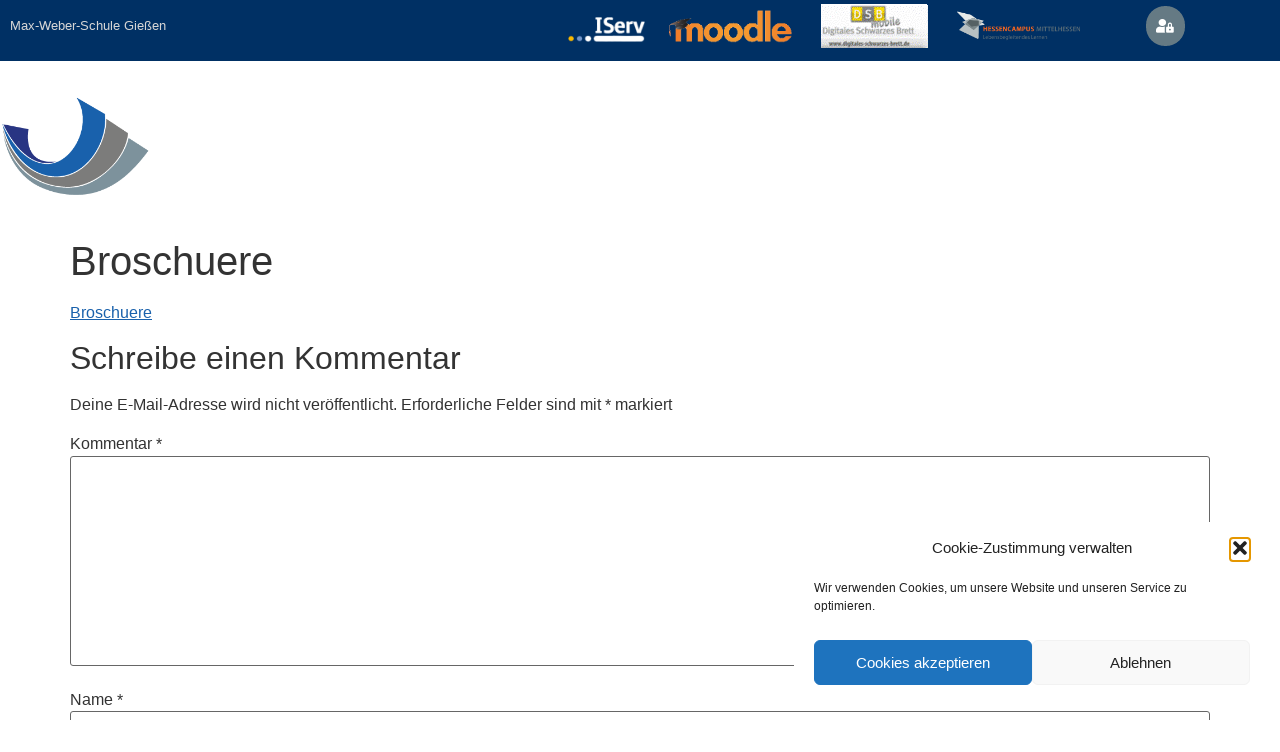

--- FILE ---
content_type: text/html; charset=UTF-8
request_url: https://maxweberschule.de/broschuere/
body_size: 20663
content:
<!doctype html>
<html dir="ltr" lang="de" prefix="og: https://ogp.me/ns#">
<head>
	<meta charset="UTF-8">
	<meta name="viewport" content="width=device-width, initial-scale=1">
	<link rel="profile" href="https://gmpg.org/xfn/11">
	<title>Broschuere | Max-Weber-Schule Gießen</title>
  <script>
    window.pgc_selected_calendars = [];
    window.pgc_trans = {"calendar_options":"Calendar options","selected_calendars":"Selected calendars","all":"All","none":"None","public":"Public","public_calendars":"Public calendar(s)","show_calendar_filter":"Show calendar filter","edit_fullcalendar_config":"Edit FullCalendar config","hide_passed_events":"Hide passed events...","hide_future_events":"Hide future events...","popup_options":"Popup options","show":"Show","hide":"Hide","copy_fullcalendar_config_info":"Copy the default FullCalendar config if you want to change it. This is the configuration object that you can set as the second argument in the <code>FullCalendar.Calendar<\/code> constructor.","fullcalendar_docs_link":"See the <a target=\"_blank\" href=\"https:\/\/fullcalendar.io\/docs#toc\">FullCalendar documentation<\/a> for available configuration options.","eventpopup":"Show event popup","eventlink":"Show event link","eventdescription":"Show event description","eventlocation":"Show event location","eventattendees":"Show event attendees","eventattachments":"Show event attachments","eventcreator":"Show event creator","eventcalendarname":"Show calendarname","more_than":"...more than","days_ago":"days ago","days_from_now":"days from now","malformed_json":"Malformed JSON, this calendar will probably not display correctly","enter_one_or_more_public_calendar_ids":"Add at least one calendar!","malformed_json_short":"Malformed JSON","fullcalendar_config":"FullCalendar config","copy_default_fullcalendar_config":"Copy default FullCalendar config","comma_separated_list_calendar_ids":"Comma separated list of public calendar IDs","show_filter_bottom":"Show filter at bottom","show_filter_top":"Show filter at top","hide_filter":"Hide filter","filter_options":"Filter options","filter_uncheckedcalendarids":"Unchecked calendar IDs","plugin_version":"20251206","theme":"Theme","default":"Default","themes":["pgc-dark","pgc-light"],"fullcalendar_version":4};
  </script>

		<!-- All in One SEO 4.9.3 - aioseo.com -->
	<meta name="robots" content="max-image-preview:large" />
	<meta name="author" content="Merten Wirth"/>
	<link rel="canonical" href="https://maxweberschule.de/broschuere/" />
	<meta name="generator" content="All in One SEO (AIOSEO) 4.9.3" />
		<meta property="og:locale" content="de_DE" />
		<meta property="og:site_name" content="Max-Weber-Schule Gießen |" />
		<meta property="og:type" content="article" />
		<meta property="og:title" content="Broschuere | Max-Weber-Schule Gießen" />
		<meta property="og:url" content="https://maxweberschule.de/broschuere/" />
		<meta property="og:image" content="https://maxweberschule.de/wp-content/uploads/2020/09/cropped-I_MWS-Logo_white-1.png" />
		<meta property="og:image:secure_url" content="https://maxweberschule.de/wp-content/uploads/2020/09/cropped-I_MWS-Logo_white-1.png" />
		<meta property="article:published_time" content="2023-10-15T20:51:01+00:00" />
		<meta property="article:modified_time" content="2023-10-15T20:51:01+00:00" />
		<meta name="twitter:card" content="summary" />
		<meta name="twitter:title" content="Broschuere | Max-Weber-Schule Gießen" />
		<meta name="twitter:image" content="https://maxweberschule.de/wp-content/uploads/2020/09/cropped-I_MWS-Logo_white-1.png" />
		<script type="application/ld+json" class="aioseo-schema">
			{"@context":"https:\/\/schema.org","@graph":[{"@type":"BreadcrumbList","@id":"https:\/\/maxweberschule.de\/broschuere\/#breadcrumblist","itemListElement":[{"@type":"ListItem","@id":"https:\/\/maxweberschule.de#listItem","position":1,"name":"Home","item":"https:\/\/maxweberschule.de","nextItem":{"@type":"ListItem","@id":"https:\/\/maxweberschule.de\/broschuere\/#listItem","name":"Broschuere"}},{"@type":"ListItem","@id":"https:\/\/maxweberschule.de\/broschuere\/#listItem","position":2,"name":"Broschuere","previousItem":{"@type":"ListItem","@id":"https:\/\/maxweberschule.de#listItem","name":"Home"}}]},{"@type":"ItemPage","@id":"https:\/\/maxweberschule.de\/broschuere\/#itempage","url":"https:\/\/maxweberschule.de\/broschuere\/","name":"Broschuere | Max-Weber-Schule Gie\u00dfen","inLanguage":"de-DE","isPartOf":{"@id":"https:\/\/maxweberschule.de\/#website"},"breadcrumb":{"@id":"https:\/\/maxweberschule.de\/broschuere\/#breadcrumblist"},"author":{"@id":"https:\/\/maxweberschule.de\/author\/mwirth\/#author"},"creator":{"@id":"https:\/\/maxweberschule.de\/author\/mwirth\/#author"},"datePublished":"2023-10-15T21:51:01+01:00","dateModified":"2023-10-15T21:51:01+01:00"},{"@type":"Organization","@id":"https:\/\/maxweberschule.de\/#organization","name":"Max-Weber-Schule Gie\u00dfen","url":"https:\/\/maxweberschule.de\/","logo":{"@type":"ImageObject","url":"https:\/\/maxweberschule.de\/wp-content\/uploads\/2020\/09\/cropped-I_MWS-Logo_white-1.png","@id":"https:\/\/maxweberschule.de\/broschuere\/#organizationLogo","width":268,"height":191},"image":{"@id":"https:\/\/maxweberschule.de\/broschuere\/#organizationLogo"}},{"@type":"Person","@id":"https:\/\/maxweberschule.de\/author\/mwirth\/#author","url":"https:\/\/maxweberschule.de\/author\/mwirth\/","name":"Merten Wirth"},{"@type":"WebSite","@id":"https:\/\/maxweberschule.de\/#website","url":"https:\/\/maxweberschule.de\/","name":"Max-Weber-Schule Gie\u00dfen","inLanguage":"de-DE","publisher":{"@id":"https:\/\/maxweberschule.de\/#organization"}}]}
		</script>
		<!-- All in One SEO -->

<link rel="alternate" type="application/rss+xml" title="Max-Weber-Schule Gießen &raquo; Feed" href="https://maxweberschule.de/feed/" />
<link rel="alternate" type="application/rss+xml" title="Max-Weber-Schule Gießen &raquo; Kommentar-Feed" href="https://maxweberschule.de/comments/feed/" />
<link rel="alternate" type="application/rss+xml" title="Max-Weber-Schule Gießen &raquo; Broschuere-Kommentar-Feed" href="https://maxweberschule.de/feed/?attachment_id=6169" />
<link rel="alternate" title="oEmbed (JSON)" type="application/json+oembed" href="https://maxweberschule.de/wp-json/oembed/1.0/embed?url=https%3A%2F%2Fmaxweberschule.de%2Fbroschuere%2F" />
<link rel="alternate" title="oEmbed (XML)" type="text/xml+oembed" href="https://maxweberschule.de/wp-json/oembed/1.0/embed?url=https%3A%2F%2Fmaxweberschule.de%2Fbroschuere%2F&#038;format=xml" />
<style id='wp-img-auto-sizes-contain-inline-css'>
img:is([sizes=auto i],[sizes^="auto," i]){contain-intrinsic-size:3000px 1500px}
/*# sourceURL=wp-img-auto-sizes-contain-inline-css */
</style>
<style id='wp-emoji-styles-inline-css'>

	img.wp-smiley, img.emoji {
		display: inline !important;
		border: none !important;
		box-shadow: none !important;
		height: 1em !important;
		width: 1em !important;
		margin: 0 0.07em !important;
		vertical-align: -0.1em !important;
		background: none !important;
		padding: 0 !important;
	}
/*# sourceURL=wp-emoji-styles-inline-css */
</style>
<link rel='stylesheet' id='wp-block-library-css' href='https://maxweberschule.de/wp-includes/css/dist/block-library/style.min.css?ver=6.9' media='all' />
<link rel='stylesheet' id='aioseo/css/src/vue/standalone/blocks/table-of-contents/global.scss-css' href='https://maxweberschule.de/wp-content/plugins/all-in-one-seo-pack/dist/Lite/assets/css/table-of-contents/global.e90f6d47.css?ver=4.9.3' media='all' />
<style id='wppb-edit-profile-style-inline-css'>


/*# sourceURL=https://maxweberschule.de/wp-content/plugins/profile-builder/assets/misc/gutenberg/blocks/build/edit-profile/style-index.css */
</style>
<style id='wppb-login-style-inline-css'>


/*# sourceURL=https://maxweberschule.de/wp-content/plugins/profile-builder/assets/misc/gutenberg/blocks/build/login/style-index.css */
</style>
<style id='wppb-recover-password-style-inline-css'>


/*# sourceURL=https://maxweberschule.de/wp-content/plugins/profile-builder/assets/misc/gutenberg/blocks/build/recover-password/style-index.css */
</style>
<style id='wppb-register-style-inline-css'>


/*# sourceURL=https://maxweberschule.de/wp-content/plugins/profile-builder/assets/misc/gutenberg/blocks/build/register/style-index.css */
</style>
<style id='filebird-block-filebird-gallery-style-inline-css'>
ul.filebird-block-filebird-gallery{margin:auto!important;padding:0!important;width:100%}ul.filebird-block-filebird-gallery.layout-grid{display:grid;grid-gap:20px;align-items:stretch;grid-template-columns:repeat(var(--columns),1fr);justify-items:stretch}ul.filebird-block-filebird-gallery.layout-grid li img{border:1px solid #ccc;box-shadow:2px 2px 6px 0 rgba(0,0,0,.3);height:100%;max-width:100%;-o-object-fit:cover;object-fit:cover;width:100%}ul.filebird-block-filebird-gallery.layout-masonry{-moz-column-count:var(--columns);-moz-column-gap:var(--space);column-gap:var(--space);-moz-column-width:var(--min-width);columns:var(--min-width) var(--columns);display:block;overflow:auto}ul.filebird-block-filebird-gallery.layout-masonry li{margin-bottom:var(--space)}ul.filebird-block-filebird-gallery li{list-style:none}ul.filebird-block-filebird-gallery li figure{height:100%;margin:0;padding:0;position:relative;width:100%}ul.filebird-block-filebird-gallery li figure figcaption{background:linear-gradient(0deg,rgba(0,0,0,.7),rgba(0,0,0,.3) 70%,transparent);bottom:0;box-sizing:border-box;color:#fff;font-size:.8em;margin:0;max-height:100%;overflow:auto;padding:3em .77em .7em;position:absolute;text-align:center;width:100%;z-index:2}ul.filebird-block-filebird-gallery li figure figcaption a{color:inherit}

/*# sourceURL=https://maxweberschule.de/wp-content/plugins/filebird/blocks/filebird-gallery/build/style-index.css */
</style>
<link rel='stylesheet' id='mpp_gutenberg-css' href='https://maxweberschule.de/wp-content/plugins/profile-builder/add-ons-free/user-profile-picture/dist/blocks.style.build.css?ver=2.6.0' media='all' />
<style id='global-styles-inline-css'>
:root{--wp--preset--aspect-ratio--square: 1;--wp--preset--aspect-ratio--4-3: 4/3;--wp--preset--aspect-ratio--3-4: 3/4;--wp--preset--aspect-ratio--3-2: 3/2;--wp--preset--aspect-ratio--2-3: 2/3;--wp--preset--aspect-ratio--16-9: 16/9;--wp--preset--aspect-ratio--9-16: 9/16;--wp--preset--color--black: #000000;--wp--preset--color--cyan-bluish-gray: #abb8c3;--wp--preset--color--white: #ffffff;--wp--preset--color--pale-pink: #f78da7;--wp--preset--color--vivid-red: #cf2e2e;--wp--preset--color--luminous-vivid-orange: #ff6900;--wp--preset--color--luminous-vivid-amber: #fcb900;--wp--preset--color--light-green-cyan: #7bdcb5;--wp--preset--color--vivid-green-cyan: #00d084;--wp--preset--color--pale-cyan-blue: #8ed1fc;--wp--preset--color--vivid-cyan-blue: #0693e3;--wp--preset--color--vivid-purple: #9b51e0;--wp--preset--gradient--vivid-cyan-blue-to-vivid-purple: linear-gradient(135deg,rgb(6,147,227) 0%,rgb(155,81,224) 100%);--wp--preset--gradient--light-green-cyan-to-vivid-green-cyan: linear-gradient(135deg,rgb(122,220,180) 0%,rgb(0,208,130) 100%);--wp--preset--gradient--luminous-vivid-amber-to-luminous-vivid-orange: linear-gradient(135deg,rgb(252,185,0) 0%,rgb(255,105,0) 100%);--wp--preset--gradient--luminous-vivid-orange-to-vivid-red: linear-gradient(135deg,rgb(255,105,0) 0%,rgb(207,46,46) 100%);--wp--preset--gradient--very-light-gray-to-cyan-bluish-gray: linear-gradient(135deg,rgb(238,238,238) 0%,rgb(169,184,195) 100%);--wp--preset--gradient--cool-to-warm-spectrum: linear-gradient(135deg,rgb(74,234,220) 0%,rgb(151,120,209) 20%,rgb(207,42,186) 40%,rgb(238,44,130) 60%,rgb(251,105,98) 80%,rgb(254,248,76) 100%);--wp--preset--gradient--blush-light-purple: linear-gradient(135deg,rgb(255,206,236) 0%,rgb(152,150,240) 100%);--wp--preset--gradient--blush-bordeaux: linear-gradient(135deg,rgb(254,205,165) 0%,rgb(254,45,45) 50%,rgb(107,0,62) 100%);--wp--preset--gradient--luminous-dusk: linear-gradient(135deg,rgb(255,203,112) 0%,rgb(199,81,192) 50%,rgb(65,88,208) 100%);--wp--preset--gradient--pale-ocean: linear-gradient(135deg,rgb(255,245,203) 0%,rgb(182,227,212) 50%,rgb(51,167,181) 100%);--wp--preset--gradient--electric-grass: linear-gradient(135deg,rgb(202,248,128) 0%,rgb(113,206,126) 100%);--wp--preset--gradient--midnight: linear-gradient(135deg,rgb(2,3,129) 0%,rgb(40,116,252) 100%);--wp--preset--font-size--small: 13px;--wp--preset--font-size--medium: 20px;--wp--preset--font-size--large: 36px;--wp--preset--font-size--x-large: 42px;--wp--preset--spacing--20: 0.44rem;--wp--preset--spacing--30: 0.67rem;--wp--preset--spacing--40: 1rem;--wp--preset--spacing--50: 1.5rem;--wp--preset--spacing--60: 2.25rem;--wp--preset--spacing--70: 3.38rem;--wp--preset--spacing--80: 5.06rem;--wp--preset--shadow--natural: 6px 6px 9px rgba(0, 0, 0, 0.2);--wp--preset--shadow--deep: 12px 12px 50px rgba(0, 0, 0, 0.4);--wp--preset--shadow--sharp: 6px 6px 0px rgba(0, 0, 0, 0.2);--wp--preset--shadow--outlined: 6px 6px 0px -3px rgb(255, 255, 255), 6px 6px rgb(0, 0, 0);--wp--preset--shadow--crisp: 6px 6px 0px rgb(0, 0, 0);}:root { --wp--style--global--content-size: 800px;--wp--style--global--wide-size: 1200px; }:where(body) { margin: 0; }.wp-site-blocks > .alignleft { float: left; margin-right: 2em; }.wp-site-blocks > .alignright { float: right; margin-left: 2em; }.wp-site-blocks > .aligncenter { justify-content: center; margin-left: auto; margin-right: auto; }:where(.wp-site-blocks) > * { margin-block-start: 24px; margin-block-end: 0; }:where(.wp-site-blocks) > :first-child { margin-block-start: 0; }:where(.wp-site-blocks) > :last-child { margin-block-end: 0; }:root { --wp--style--block-gap: 24px; }:root :where(.is-layout-flow) > :first-child{margin-block-start: 0;}:root :where(.is-layout-flow) > :last-child{margin-block-end: 0;}:root :where(.is-layout-flow) > *{margin-block-start: 24px;margin-block-end: 0;}:root :where(.is-layout-constrained) > :first-child{margin-block-start: 0;}:root :where(.is-layout-constrained) > :last-child{margin-block-end: 0;}:root :where(.is-layout-constrained) > *{margin-block-start: 24px;margin-block-end: 0;}:root :where(.is-layout-flex){gap: 24px;}:root :where(.is-layout-grid){gap: 24px;}.is-layout-flow > .alignleft{float: left;margin-inline-start: 0;margin-inline-end: 2em;}.is-layout-flow > .alignright{float: right;margin-inline-start: 2em;margin-inline-end: 0;}.is-layout-flow > .aligncenter{margin-left: auto !important;margin-right: auto !important;}.is-layout-constrained > .alignleft{float: left;margin-inline-start: 0;margin-inline-end: 2em;}.is-layout-constrained > .alignright{float: right;margin-inline-start: 2em;margin-inline-end: 0;}.is-layout-constrained > .aligncenter{margin-left: auto !important;margin-right: auto !important;}.is-layout-constrained > :where(:not(.alignleft):not(.alignright):not(.alignfull)){max-width: var(--wp--style--global--content-size);margin-left: auto !important;margin-right: auto !important;}.is-layout-constrained > .alignwide{max-width: var(--wp--style--global--wide-size);}body .is-layout-flex{display: flex;}.is-layout-flex{flex-wrap: wrap;align-items: center;}.is-layout-flex > :is(*, div){margin: 0;}body .is-layout-grid{display: grid;}.is-layout-grid > :is(*, div){margin: 0;}body{padding-top: 0px;padding-right: 0px;padding-bottom: 0px;padding-left: 0px;}a:where(:not(.wp-element-button)){text-decoration: underline;}:root :where(.wp-element-button, .wp-block-button__link){background-color: #32373c;border-width: 0;color: #fff;font-family: inherit;font-size: inherit;font-style: inherit;font-weight: inherit;letter-spacing: inherit;line-height: inherit;padding-top: calc(0.667em + 2px);padding-right: calc(1.333em + 2px);padding-bottom: calc(0.667em + 2px);padding-left: calc(1.333em + 2px);text-decoration: none;text-transform: inherit;}.has-black-color{color: var(--wp--preset--color--black) !important;}.has-cyan-bluish-gray-color{color: var(--wp--preset--color--cyan-bluish-gray) !important;}.has-white-color{color: var(--wp--preset--color--white) !important;}.has-pale-pink-color{color: var(--wp--preset--color--pale-pink) !important;}.has-vivid-red-color{color: var(--wp--preset--color--vivid-red) !important;}.has-luminous-vivid-orange-color{color: var(--wp--preset--color--luminous-vivid-orange) !important;}.has-luminous-vivid-amber-color{color: var(--wp--preset--color--luminous-vivid-amber) !important;}.has-light-green-cyan-color{color: var(--wp--preset--color--light-green-cyan) !important;}.has-vivid-green-cyan-color{color: var(--wp--preset--color--vivid-green-cyan) !important;}.has-pale-cyan-blue-color{color: var(--wp--preset--color--pale-cyan-blue) !important;}.has-vivid-cyan-blue-color{color: var(--wp--preset--color--vivid-cyan-blue) !important;}.has-vivid-purple-color{color: var(--wp--preset--color--vivid-purple) !important;}.has-black-background-color{background-color: var(--wp--preset--color--black) !important;}.has-cyan-bluish-gray-background-color{background-color: var(--wp--preset--color--cyan-bluish-gray) !important;}.has-white-background-color{background-color: var(--wp--preset--color--white) !important;}.has-pale-pink-background-color{background-color: var(--wp--preset--color--pale-pink) !important;}.has-vivid-red-background-color{background-color: var(--wp--preset--color--vivid-red) !important;}.has-luminous-vivid-orange-background-color{background-color: var(--wp--preset--color--luminous-vivid-orange) !important;}.has-luminous-vivid-amber-background-color{background-color: var(--wp--preset--color--luminous-vivid-amber) !important;}.has-light-green-cyan-background-color{background-color: var(--wp--preset--color--light-green-cyan) !important;}.has-vivid-green-cyan-background-color{background-color: var(--wp--preset--color--vivid-green-cyan) !important;}.has-pale-cyan-blue-background-color{background-color: var(--wp--preset--color--pale-cyan-blue) !important;}.has-vivid-cyan-blue-background-color{background-color: var(--wp--preset--color--vivid-cyan-blue) !important;}.has-vivid-purple-background-color{background-color: var(--wp--preset--color--vivid-purple) !important;}.has-black-border-color{border-color: var(--wp--preset--color--black) !important;}.has-cyan-bluish-gray-border-color{border-color: var(--wp--preset--color--cyan-bluish-gray) !important;}.has-white-border-color{border-color: var(--wp--preset--color--white) !important;}.has-pale-pink-border-color{border-color: var(--wp--preset--color--pale-pink) !important;}.has-vivid-red-border-color{border-color: var(--wp--preset--color--vivid-red) !important;}.has-luminous-vivid-orange-border-color{border-color: var(--wp--preset--color--luminous-vivid-orange) !important;}.has-luminous-vivid-amber-border-color{border-color: var(--wp--preset--color--luminous-vivid-amber) !important;}.has-light-green-cyan-border-color{border-color: var(--wp--preset--color--light-green-cyan) !important;}.has-vivid-green-cyan-border-color{border-color: var(--wp--preset--color--vivid-green-cyan) !important;}.has-pale-cyan-blue-border-color{border-color: var(--wp--preset--color--pale-cyan-blue) !important;}.has-vivid-cyan-blue-border-color{border-color: var(--wp--preset--color--vivid-cyan-blue) !important;}.has-vivid-purple-border-color{border-color: var(--wp--preset--color--vivid-purple) !important;}.has-vivid-cyan-blue-to-vivid-purple-gradient-background{background: var(--wp--preset--gradient--vivid-cyan-blue-to-vivid-purple) !important;}.has-light-green-cyan-to-vivid-green-cyan-gradient-background{background: var(--wp--preset--gradient--light-green-cyan-to-vivid-green-cyan) !important;}.has-luminous-vivid-amber-to-luminous-vivid-orange-gradient-background{background: var(--wp--preset--gradient--luminous-vivid-amber-to-luminous-vivid-orange) !important;}.has-luminous-vivid-orange-to-vivid-red-gradient-background{background: var(--wp--preset--gradient--luminous-vivid-orange-to-vivid-red) !important;}.has-very-light-gray-to-cyan-bluish-gray-gradient-background{background: var(--wp--preset--gradient--very-light-gray-to-cyan-bluish-gray) !important;}.has-cool-to-warm-spectrum-gradient-background{background: var(--wp--preset--gradient--cool-to-warm-spectrum) !important;}.has-blush-light-purple-gradient-background{background: var(--wp--preset--gradient--blush-light-purple) !important;}.has-blush-bordeaux-gradient-background{background: var(--wp--preset--gradient--blush-bordeaux) !important;}.has-luminous-dusk-gradient-background{background: var(--wp--preset--gradient--luminous-dusk) !important;}.has-pale-ocean-gradient-background{background: var(--wp--preset--gradient--pale-ocean) !important;}.has-electric-grass-gradient-background{background: var(--wp--preset--gradient--electric-grass) !important;}.has-midnight-gradient-background{background: var(--wp--preset--gradient--midnight) !important;}.has-small-font-size{font-size: var(--wp--preset--font-size--small) !important;}.has-medium-font-size{font-size: var(--wp--preset--font-size--medium) !important;}.has-large-font-size{font-size: var(--wp--preset--font-size--large) !important;}.has-x-large-font-size{font-size: var(--wp--preset--font-size--x-large) !important;}
:root :where(.wp-block-pullquote){font-size: 1.5em;line-height: 1.6;}
/*# sourceURL=global-styles-inline-css */
</style>
<link rel='stylesheet' id='ee-simple-file-list-pro-css-css' href='https://maxweberschule.de/wp-content/plugins/ee-simple-file-list-pro/css/eeStyles.css?ver=5.4.3' media='all' />
<link rel='stylesheet' id='wettervorhersage-css' href='https://maxweberschule.de/wp-content/plugins/wettervorhersage/public/css/wettervorhersage-public.css?ver=1.0.0' media='all' />
<link rel='stylesheet' id='cmplz-general-css' href='https://maxweberschule.de/wp-content/plugins/complianz-gdpr/assets/css/cookieblocker.min.css?ver=1765929899' media='all' />
<link rel='stylesheet' id='ivory-search-styles-css' href='https://maxweberschule.de/wp-content/plugins/add-search-to-menu/public/css/ivory-search.min.css?ver=5.5.14' media='all' />
<link rel='stylesheet' id='hello-elementor-css' href='https://maxweberschule.de/wp-content/themes/hello-elementor/assets/css/reset.css?ver=3.4.6' media='all' />
<link rel='stylesheet' id='hello-elementor-theme-style-css' href='https://maxweberschule.de/wp-content/themes/hello-elementor/assets/css/theme.css?ver=3.4.6' media='all' />
<link rel='stylesheet' id='hello-elementor-header-footer-css' href='https://maxweberschule.de/wp-content/themes/hello-elementor/assets/css/header-footer.css?ver=3.4.6' media='all' />
<link rel='stylesheet' id='elementor-frontend-css' href='https://maxweberschule.de/wp-content/plugins/elementor/assets/css/frontend.min.css?ver=3.34.4' media='all' />
<link rel='stylesheet' id='widget-image-css' href='https://maxweberschule.de/wp-content/plugins/elementor/assets/css/widget-image.min.css?ver=3.34.4' media='all' />
<link rel='stylesheet' id='widget-social-icons-css' href='https://maxweberschule.de/wp-content/plugins/elementor/assets/css/widget-social-icons.min.css?ver=3.34.4' media='all' />
<link rel='stylesheet' id='e-apple-webkit-css' href='https://maxweberschule.de/wp-content/plugins/elementor/assets/css/conditionals/apple-webkit.min.css?ver=3.34.4' media='all' />
<link rel='stylesheet' id='widget-nav-menu-css' href='https://maxweberschule.de/wp-content/plugins/elementor-pro/assets/css/widget-nav-menu.min.css?ver=3.34.4' media='all' />
<link rel='stylesheet' id='widget-search-form-css' href='https://maxweberschule.de/wp-content/plugins/elementor-pro/assets/css/widget-search-form.min.css?ver=3.34.4' media='all' />
<link rel='stylesheet' id='elementor-icons-shared-0-css' href='https://maxweberschule.de/wp-content/plugins/elementor/assets/lib/font-awesome/css/fontawesome.min.css?ver=5.15.3' media='all' />
<link rel='stylesheet' id='elementor-icons-fa-solid-css' href='https://maxweberschule.de/wp-content/plugins/elementor/assets/lib/font-awesome/css/solid.min.css?ver=5.15.3' media='all' />
<link rel='stylesheet' id='widget-heading-css' href='https://maxweberschule.de/wp-content/plugins/elementor/assets/css/widget-heading.min.css?ver=3.34.4' media='all' />
<link rel='stylesheet' id='widget-icon-list-css' href='https://maxweberschule.de/wp-content/plugins/elementor/assets/css/widget-icon-list.min.css?ver=3.34.4' media='all' />
<link rel='stylesheet' id='elementor-icons-css' href='https://maxweberschule.de/wp-content/plugins/elementor/assets/lib/eicons/css/elementor-icons.min.css?ver=5.46.0' media='all' />
<link rel='stylesheet' id='elementor-post-7-css' href='https://maxweberschule.de/wp-content/uploads/elementor/css/post-7.css?ver=1769817873' media='all' />
<link rel='stylesheet' id='elementor-post-17-css' href='https://maxweberschule.de/wp-content/uploads/elementor/css/post-17.css?ver=1769817873' media='all' />
<link rel='stylesheet' id='elementor-post-28-css' href='https://maxweberschule.de/wp-content/uploads/elementor/css/post-28.css?ver=1769817873' media='all' />
<link rel='stylesheet' id='dashicons-css' href='https://maxweberschule.de/wp-includes/css/dashicons.min.css?ver=6.9' media='all' />
<link rel='stylesheet' id='tippy_light-css' href='https://maxweberschule.de/wp-content/plugins/private-google-calendars/lib/tippy/light-border.css?ver=20251206' media='all' />
<link rel='stylesheet' id='pgc_fullcalendar-css' href='https://maxweberschule.de/wp-content/plugins/private-google-calendars/lib/fullcalendar4/core/main.min.css?ver=20251206' media='all' />
<link rel='stylesheet' id='pgc_fullcalendar_daygrid-css' href='https://maxweberschule.de/wp-content/plugins/private-google-calendars/lib/fullcalendar4/daygrid/main.min.css?ver=20251206' media='all' />
<link rel='stylesheet' id='pgc_fullcalendar_timegrid-css' href='https://maxweberschule.de/wp-content/plugins/private-google-calendars/lib/fullcalendar4/timegrid/main.min.css?ver=20251206' media='all' />
<link rel='stylesheet' id='pgc_fullcalendar_list-css' href='https://maxweberschule.de/wp-content/plugins/private-google-calendars/lib/fullcalendar4/list/main.min.css?ver=20251206' media='all' />
<link rel='stylesheet' id='pgc-css' href='https://maxweberschule.de/wp-content/plugins/private-google-calendars/css/pgc.css?ver=20251206' media='all' />
<link rel='stylesheet' id='ics-calendar-css' href='https://maxweberschule.de/wp-content/plugins/ics-calendar/assets/style.min.css?ver=12.0.3.1' media='all' />
<link rel='stylesheet' id='eael-general-css' href='https://maxweberschule.de/wp-content/plugins/essential-addons-for-elementor-lite/assets/front-end/css/view/general.min.css?ver=6.5.9' media='all' />
<link rel='stylesheet' id='elementor-icons-fa-brands-css' href='https://maxweberschule.de/wp-content/plugins/elementor/assets/lib/font-awesome/css/brands.min.css?ver=5.15.3' media='all' />
<link rel='stylesheet' id='wppb_stylesheet-css' href='https://maxweberschule.de/wp-content/plugins/profile-builder/assets/css/style-front-end.css?ver=3.15.3' media='all' />
<script src="https://maxweberschule.de/wp-includes/js/jquery/jquery.min.js?ver=3.7.1" id="jquery-core-js"></script>
<script src="https://maxweberschule.de/wp-includes/js/jquery/jquery-migrate.min.js?ver=3.4.1" id="jquery-migrate-js"></script>
<script src="https://maxweberschule.de/wp-content/plugins/ee-simple-file-list-pro/js/ee-head.js?ver=6.9" id="ee-simple-file-list-pro-js-head-js"></script>
<script src="https://maxweberschule.de/wp-content/plugins/wettervorhersage/public/js/wettervorhersage-public.js?ver=1.0.0" id="wettervorhersage-js"></script>
<link rel="https://api.w.org/" href="https://maxweberschule.de/wp-json/" /><link rel="alternate" title="JSON" type="application/json" href="https://maxweberschule.de/wp-json/wp/v2/media/6169" /><link rel="EditURI" type="application/rsd+xml" title="RSD" href="https://maxweberschule.de/xmlrpc.php?rsd" />
<meta name="generator" content="WordPress 6.9" />
<link rel='shortlink' href='https://maxweberschule.de/?p=6169' />
			<style>.cmplz-hidden {
					display: none !important;
				}</style><meta name="generator" content="Elementor 3.34.4; features: additional_custom_breakpoints; settings: css_print_method-external, google_font-enabled, font_display-auto">
			<style>
				.e-con.e-parent:nth-of-type(n+4):not(.e-lazyloaded):not(.e-no-lazyload),
				.e-con.e-parent:nth-of-type(n+4):not(.e-lazyloaded):not(.e-no-lazyload) * {
					background-image: none !important;
				}
				@media screen and (max-height: 1024px) {
					.e-con.e-parent:nth-of-type(n+3):not(.e-lazyloaded):not(.e-no-lazyload),
					.e-con.e-parent:nth-of-type(n+3):not(.e-lazyloaded):not(.e-no-lazyload) * {
						background-image: none !important;
					}
				}
				@media screen and (max-height: 640px) {
					.e-con.e-parent:nth-of-type(n+2):not(.e-lazyloaded):not(.e-no-lazyload),
					.e-con.e-parent:nth-of-type(n+2):not(.e-lazyloaded):not(.e-no-lazyload) * {
						background-image: none !important;
					}
				}
			</style>
			<link rel="icon" href="https://maxweberschule.de/wp-content/uploads/2020/09/cropped-I_MWS-Logo_original-1-32x32.png" sizes="32x32" />
<link rel="icon" href="https://maxweberschule.de/wp-content/uploads/2020/09/cropped-I_MWS-Logo_original-1-192x192.png" sizes="192x192" />
<link rel="apple-touch-icon" href="https://maxweberschule.de/wp-content/uploads/2020/09/cropped-I_MWS-Logo_original-1-180x180.png" />
<meta name="msapplication-TileImage" content="https://maxweberschule.de/wp-content/uploads/2020/09/cropped-I_MWS-Logo_original-1-270x270.png" />
		<style id="wp-custom-css">
			/* Link Styling */
a, a:active, a:visited {
color: #1961AC;
} 
a:hover {
color: #ffd700;
}		</style>
		</head>
<body data-rsssl=1 data-cmplz=1 class="attachment wp-singular attachment-template-default single single-attachment postid-6169 attachmentid-6169 attachment-pdf wp-custom-logo wp-embed-responsive wp-theme-hello-elementor hello-elementor hello-elementor-default elementor-default elementor-kit-7">


<a class="skip-link screen-reader-text" href="#content">Zum Inhalt springen</a>

		<header data-elementor-type="header" data-elementor-id="17" class="elementor elementor-17 elementor-location-header" data-elementor-post-type="elementor_library">
					<section class="elementor-section elementor-top-section elementor-element elementor-element-879c2db elementor-section-height-min-height elementor-section-content-middle elementor-section-boxed elementor-section-height-default elementor-section-items-middle" data-id="879c2db" data-element_type="section" data-settings="{&quot;background_background&quot;:&quot;classic&quot;}">
						<div class="elementor-container elementor-column-gap-default">
					<div class="elementor-column elementor-col-50 elementor-top-column elementor-element elementor-element-ad406e7" data-id="ad406e7" data-element_type="column">
			<div class="elementor-widget-wrap elementor-element-populated">
						<div class="elementor-element elementor-element-1515327 elementor-widget elementor-widget-text-editor" data-id="1515327" data-element_type="widget" data-widget_type="text-editor.default">
				<div class="elementor-widget-container">
									<p>Max-Weber-Schule Gießen</p>								</div>
				</div>
					</div>
		</div>
				<div class="elementor-column elementor-col-50 elementor-top-column elementor-element elementor-element-3c12e30" data-id="3c12e30" data-element_type="column">
			<div class="elementor-widget-wrap elementor-element-populated">
						<section class="elementor-section elementor-inner-section elementor-element elementor-element-7516a0b elementor-section-content-middle elementor-section-boxed elementor-section-height-default elementor-section-height-default" data-id="7516a0b" data-element_type="section">
						<div class="elementor-container elementor-column-gap-default">
					<div class="elementor-column elementor-col-20 elementor-inner-column elementor-element elementor-element-1ca5bea elementor-hidden-tablet elementor-hidden-phone" data-id="1ca5bea" data-element_type="column">
			<div class="elementor-widget-wrap elementor-element-populated">
						<div class="elementor-element elementor-element-1452d46 elementor-widget elementor-widget-image" data-id="1452d46" data-element_type="widget" data-widget_type="image.default">
				<div class="elementor-widget-container">
																<a href="https://mws.schule/" target="_blank" rel="nofollow">
							<img width="372" height="125" src="https://maxweberschule.de/wp-content/uploads/2021/01/IservWhite4.png" class="attachment-large size-large wp-image-2294" alt="" srcset="https://maxweberschule.de/wp-content/uploads/2021/01/IservWhite4.png 372w, https://maxweberschule.de/wp-content/uploads/2021/01/IservWhite4-300x101.png 300w" sizes="(max-width: 372px) 100vw, 372px" />								</a>
															</div>
				</div>
					</div>
		</div>
				<div class="elementor-column elementor-col-20 elementor-inner-column elementor-element elementor-element-3de712a elementor-hidden-tablet elementor-hidden-phone" data-id="3de712a" data-element_type="column">
			<div class="elementor-widget-wrap elementor-element-populated">
						<div class="elementor-element elementor-element-fc44fae elementor-widget elementor-widget-image" data-id="fc44fae" data-element_type="widget" data-widget_type="image.default">
				<div class="elementor-widget-container">
																<a href="https://login.schulportal.hessen.de/?i=-1&#038;url=aHR0cHM6Ly9tbzYzMzQuc2NodWxlLmhlc3Nlbi5kZS9sb2dpbi9pbmRleC5waHA/YXV0aFJVU0VSPVJVU0VS&#038;skin=sp" target="_blank" rel="nofollow">
							<img width="333" height="89" src="https://maxweberschule.de/wp-content/uploads/2020/09/moodle2.png" class="attachment-large size-large wp-image-429" alt="" srcset="https://maxweberschule.de/wp-content/uploads/2020/09/moodle2.png 333w, https://maxweberschule.de/wp-content/uploads/2020/09/moodle2-300x80.png 300w" sizes="(max-width: 333px) 100vw, 333px" />								</a>
															</div>
				</div>
					</div>
		</div>
				<div class="elementor-column elementor-col-20 elementor-inner-column elementor-element elementor-element-e3dfe66 elementor-hidden-tablet elementor-hidden-phone" data-id="e3dfe66" data-element_type="column">
			<div class="elementor-widget-wrap elementor-element-populated">
						<div class="elementor-element elementor-element-8dc1d09 elementor-widget elementor-widget-image" data-id="8dc1d09" data-element_type="widget" data-widget_type="image.default">
				<div class="elementor-widget-container">
																<a href="http://www.dsbmobile.de/Login.aspx">
							<img width="108" height="44" src="https://maxweberschule.de/wp-content/uploads/2025/07/DSBmobile-Button.gif" class="attachment-large size-large wp-image-7468" alt="" />								</a>
															</div>
				</div>
					</div>
		</div>
				<div class="elementor-column elementor-col-20 elementor-inner-column elementor-element elementor-element-9e42df6 elementor-hidden-tablet elementor-hidden-phone" data-id="9e42df6" data-element_type="column">
			<div class="elementor-widget-wrap elementor-element-populated">
						<div class="elementor-element elementor-element-1c968f8 elementor-widget elementor-widget-image" data-id="1c968f8" data-element_type="widget" data-widget_type="image.default">
				<div class="elementor-widget-container">
																<a href="https://www.hc-hessencampus.de/">
							<img loading="lazy" width="458" height="107" src="https://maxweberschule.de/wp-content/uploads/2024/11/hessencampus.png" class="attachment-large size-large wp-image-6770" alt="" srcset="https://maxweberschule.de/wp-content/uploads/2024/11/hessencampus.png 458w, https://maxweberschule.de/wp-content/uploads/2024/11/hessencampus-300x70.png 300w" sizes="(max-width: 458px) 100vw, 458px" />								</a>
															</div>
				</div>
					</div>
		</div>
				<div class="elementor-column elementor-col-20 elementor-inner-column elementor-element elementor-element-a2c55d8" data-id="a2c55d8" data-element_type="column">
			<div class="elementor-widget-wrap elementor-element-populated">
						<div class="elementor-element elementor-element-d3641f1 elementor-shape-circle e-grid-align-right elementor-grid-0 elementor-widget elementor-widget-social-icons" data-id="d3641f1" data-element_type="widget" data-widget_type="social-icons.default">
				<div class="elementor-widget-container">
							<div class="elementor-social-icons-wrapper elementor-grid">
							<span class="elementor-grid-item">
					<a class="elementor-icon elementor-social-icon elementor-social-icon-user-lock elementor-repeater-item-f7a4d1a" href="#elementor-action%3Aaction%3Dpopup%3Aopen%26settings%3DeyJpZCI6IjE4MCIsInRvZ2dsZSI6ZmFsc2V9" target="_blank">
						<span class="elementor-screen-only">User-lock</span>
						<i aria-hidden="true" class="fas fa-user-lock"></i>					</a>
				</span>
					</div>
						</div>
				</div>
					</div>
		</div>
					</div>
		</section>
					</div>
		</div>
					</div>
		</section>
				<header class="elementor-section elementor-top-section elementor-element elementor-element-450a34a6 elementor-section-content-middle elementor-section-height-min-height elementor-hidden-phone elementor-section-boxed elementor-section-height-default elementor-section-items-middle" data-id="450a34a6" data-element_type="section" data-settings="{&quot;background_background&quot;:&quot;classic&quot;}">
						<div class="elementor-container elementor-column-gap-no">
					<div class="elementor-column elementor-col-25 elementor-top-column elementor-element elementor-element-196d01ed" data-id="196d01ed" data-element_type="column">
			<div class="elementor-widget-wrap elementor-element-populated">
						<div class="elementor-element elementor-element-62a1d8d9 elementor-widget elementor-widget-theme-site-logo elementor-widget-image" data-id="62a1d8d9" data-element_type="widget" data-widget_type="theme-site-logo.default">
				<div class="elementor-widget-container">
											<a href="https://maxweberschule.de">
			<img loading="lazy" width="268" height="191" src="https://maxweberschule.de/wp-content/uploads/2020/09/cropped-I_MWS-Logo_white-1.png" class="attachment-full size-full wp-image-873" alt="" />				</a>
											</div>
				</div>
					</div>
		</div>
				<div class="elementor-column elementor-col-50 elementor-top-column elementor-element elementor-element-229d5c67" data-id="229d5c67" data-element_type="column">
			<div class="elementor-widget-wrap elementor-element-populated">
						<div class="elementor-element elementor-element-4cc74674 elementor-nav-menu__align-end elementor-nav-menu--stretch elementor-nav-menu--dropdown-tablet elementor-nav-menu__text-align-aside elementor-nav-menu--toggle elementor-nav-menu--burger elementor-widget elementor-widget-nav-menu" data-id="4cc74674" data-element_type="widget" data-settings="{&quot;full_width&quot;:&quot;stretch&quot;,&quot;layout&quot;:&quot;horizontal&quot;,&quot;submenu_icon&quot;:{&quot;value&quot;:&quot;&lt;i class=\&quot;fas fa-caret-down\&quot; aria-hidden=\&quot;true\&quot;&gt;&lt;\/i&gt;&quot;,&quot;library&quot;:&quot;fa-solid&quot;},&quot;toggle&quot;:&quot;burger&quot;}" data-widget_type="nav-menu.default">
				<div class="elementor-widget-container">
								<nav aria-label="Menü" class="elementor-nav-menu--main elementor-nav-menu__container elementor-nav-menu--layout-horizontal e--pointer-underline e--animation-fade">
				<ul id="menu-1-4cc74674" class="elementor-nav-menu"><li class="menu-item menu-item-type-post_type menu-item-object-page menu-item-home menu-item-21"><a href="https://maxweberschule.de/" class="elementor-item">Home</a></li>
<li class="menu-item menu-item-type-custom menu-item-object-custom menu-item-has-children menu-item-120"><a href="#" class="elementor-item elementor-item-anchor">Über uns</a>
<ul class="sub-menu elementor-nav-menu--dropdown">
	<li class="menu-item menu-item-type-custom menu-item-object-custom menu-item-has-children menu-item-568"><a href="#" class="elementor-sub-item elementor-item-anchor">Schulgemeinde</a>
	<ul class="sub-menu elementor-nav-menu--dropdown">
		<li class="menu-item menu-item-type-post_type menu-item-object-page menu-item-636"><a href="https://maxweberschule.de/schulleitung/" class="elementor-sub-item">Schulleitung</a></li>
		<li class="menu-item menu-item-type-post_type menu-item-object-page menu-item-571"><a href="https://maxweberschule.de/schulorganisation/" class="elementor-sub-item">Schulorganisation</a></li>
		<li class="menu-item menu-item-type-post_type menu-item-object-page menu-item-570"><a href="https://maxweberschule.de/schuelerberatung/" class="elementor-sub-item">Schülerberatung</a></li>
		<li class="menu-item menu-item-type-post_type menu-item-object-page menu-item-569"><a href="https://maxweberschule.de/personalrat/" class="elementor-sub-item">Personalrat</a></li>
		<li class="menu-item menu-item-type-post_type menu-item-object-page menu-item-4685"><a href="https://maxweberschule.de/schuelervertretung/" class="elementor-sub-item">Schülervertretung</a></li>
	</ul>
</li>
	<li class="menu-item menu-item-type-post_type menu-item-object-page menu-item-566"><a href="https://maxweberschule.de/leitbild/" class="elementor-sub-item">Leitbild</a></li>
	<li class="menu-item menu-item-type-post_type menu-item-object-page menu-item-565"><a href="https://maxweberschule.de/max-weber/" class="elementor-sub-item">Max Weber</a></li>
	<li class="menu-item menu-item-type-post_type menu-item-object-page menu-item-3286"><a href="https://maxweberschule.de/mehr-als-125-jahre-max-weber-schule/" class="elementor-sub-item">Mehr als 125 Jahre Max-Weber-Schule</a></li>
	<li class="menu-item menu-item-type-post_type menu-item-object-page menu-item-2492"><a href="https://maxweberschule.de/internationale-aktivitaten/" class="elementor-sub-item">Internationale Aktivitäten</a></li>
	<li class="menu-item menu-item-type-custom menu-item-object-custom menu-item-7168"><a href="https://maxweberschule.de/wp-content/uploads/2025/05/Berufsorientierung.pdf" class="elementor-sub-item">Bildungsorientierung</a></li>
	<li class="menu-item menu-item-type-post_type menu-item-object-page menu-item-2496"><a href="https://maxweberschule.de/kmk-zertifikat/" class="elementor-sub-item">KMK-Zertifikat</a></li>
	<li class="menu-item menu-item-type-post_type menu-item-object-page menu-item-2495"><a href="https://maxweberschule.de/fachhochschulreife/" class="elementor-sub-item">Fachhochschulreife (ausbildungsbegleitend)</a></li>
	<li class="menu-item menu-item-type-post_type menu-item-object-page menu-item-6113"><a href="https://maxweberschule.de/mittlerer-abschluss/" class="elementor-sub-item">Mittlerer Abschluss</a></li>
	<li class="menu-item menu-item-type-post_type menu-item-object-page menu-item-2494"><a href="https://maxweberschule.de/icdl-zertifikat/" class="elementor-sub-item">ICDL-Zertifikat</a></li>
	<li class="menu-item menu-item-type-post_type menu-item-object-page menu-item-2500"><a href="https://maxweberschule.de/foerderverein/" class="elementor-sub-item">Förderverein</a></li>
	<li class="menu-item menu-item-type-custom menu-item-object-custom menu-item-5992"><a href="https://www.sinnundzweck.de/" class="elementor-sub-item">Schülerfirma Sinn &#038; Zweck</a></li>
</ul>
</li>
<li class="menu-item menu-item-type-custom menu-item-object-custom menu-item-has-children menu-item-121"><a href="#" class="elementor-item elementor-item-anchor">Schulformen</a>
<ul class="sub-menu elementor-nav-menu--dropdown">
	<li class="menu-item menu-item-type-post_type menu-item-object-page menu-item-635"><a href="https://maxweberschule.de/berufsschule/" class="elementor-sub-item">Berufsschule</a></li>
	<li class="menu-item menu-item-type-post_type menu-item-object-page menu-item-3174"><a href="https://maxweberschule.de/fachoberschule_2021/" class="elementor-sub-item">Fachoberschule</a></li>
	<li class="menu-item menu-item-type-post_type menu-item-object-page menu-item-563"><a href="https://maxweberschule.de/fachschule-f-betriebswirtschaft/" class="elementor-sub-item">Fachschule f. Betriebswirtschaft</a></li>
</ul>
</li>
<li class="menu-item menu-item-type-post_type menu-item-object-page menu-item-573"><a href="https://maxweberschule.de/termine/" class="elementor-item">Termine</a></li>
<li class="menu-item menu-item-type-custom menu-item-object-custom menu-item-has-children menu-item-124"><a href="#elementor-action%3Aaction%3Dpopup%3Aopen%26settings%3DeyJpZCI6IjI4NiIsInRvZ2dsZSI6ZmFsc2V9" class="elementor-item elementor-item-anchor">Kontakt</a>
<ul class="sub-menu elementor-nav-menu--dropdown">
	<li class="menu-item menu-item-type-post_type menu-item-object-page menu-item-561"><a href="https://maxweberschule.de/anfahrt/" class="elementor-sub-item">Anfahrt</a></li>
	<li class="menu-item menu-item-type-post_type menu-item-object-page menu-item-562"><a href="https://maxweberschule.de/vertwaltung/" class="elementor-sub-item">Verwaltung</a></li>
	<li class="menu-item menu-item-type-post_type menu-item-object-page menu-item-634"><a href="https://maxweberschule.de/unterrichtszeiten/" class="elementor-sub-item">Unterrichtszeiten</a></li>
	<li class="menu-item menu-item-type-post_type menu-item-object-page menu-item-7796"><a href="https://maxweberschule.de/anmeldung-ausbildungstreffen-bueromanagement/" class="elementor-sub-item">Anmeldung Ausbildungstreffen Büromanagement</a></li>
</ul>
</li>
<li class="menu-item menu-item-type-post_type menu-item-object-page menu-item-564"><a href="https://maxweberschule.de/download/" class="elementor-item">Download</a></li>
<li class="menu-item menu-item-type-custom menu-item-object-custom menu-item-125"><a target="_blank" href="https://www.dsbmobile.de/Login.aspx?ReturnUrl=%2f" class="elementor-item">Vertretungsplan</a></li>
<li class="menu-item menu-item-type-post_type menu-item-object-page menu-item-1680"><a href="https://maxweberschule.de/news/" class="elementor-item">News</a></li>
</ul>			</nav>
					<div class="elementor-menu-toggle" role="button" tabindex="0" aria-label="Menü Umschalter" aria-expanded="false">
			<i aria-hidden="true" role="presentation" class="elementor-menu-toggle__icon--open eicon-menu-bar"></i><i aria-hidden="true" role="presentation" class="elementor-menu-toggle__icon--close eicon-close"></i>		</div>
					<nav class="elementor-nav-menu--dropdown elementor-nav-menu__container" aria-hidden="true">
				<ul id="menu-2-4cc74674" class="elementor-nav-menu"><li class="menu-item menu-item-type-post_type menu-item-object-page menu-item-home menu-item-21"><a href="https://maxweberschule.de/" class="elementor-item" tabindex="-1">Home</a></li>
<li class="menu-item menu-item-type-custom menu-item-object-custom menu-item-has-children menu-item-120"><a href="#" class="elementor-item elementor-item-anchor" tabindex="-1">Über uns</a>
<ul class="sub-menu elementor-nav-menu--dropdown">
	<li class="menu-item menu-item-type-custom menu-item-object-custom menu-item-has-children menu-item-568"><a href="#" class="elementor-sub-item elementor-item-anchor" tabindex="-1">Schulgemeinde</a>
	<ul class="sub-menu elementor-nav-menu--dropdown">
		<li class="menu-item menu-item-type-post_type menu-item-object-page menu-item-636"><a href="https://maxweberschule.de/schulleitung/" class="elementor-sub-item" tabindex="-1">Schulleitung</a></li>
		<li class="menu-item menu-item-type-post_type menu-item-object-page menu-item-571"><a href="https://maxweberschule.de/schulorganisation/" class="elementor-sub-item" tabindex="-1">Schulorganisation</a></li>
		<li class="menu-item menu-item-type-post_type menu-item-object-page menu-item-570"><a href="https://maxweberschule.de/schuelerberatung/" class="elementor-sub-item" tabindex="-1">Schülerberatung</a></li>
		<li class="menu-item menu-item-type-post_type menu-item-object-page menu-item-569"><a href="https://maxweberschule.de/personalrat/" class="elementor-sub-item" tabindex="-1">Personalrat</a></li>
		<li class="menu-item menu-item-type-post_type menu-item-object-page menu-item-4685"><a href="https://maxweberschule.de/schuelervertretung/" class="elementor-sub-item" tabindex="-1">Schülervertretung</a></li>
	</ul>
</li>
	<li class="menu-item menu-item-type-post_type menu-item-object-page menu-item-566"><a href="https://maxweberschule.de/leitbild/" class="elementor-sub-item" tabindex="-1">Leitbild</a></li>
	<li class="menu-item menu-item-type-post_type menu-item-object-page menu-item-565"><a href="https://maxweberschule.de/max-weber/" class="elementor-sub-item" tabindex="-1">Max Weber</a></li>
	<li class="menu-item menu-item-type-post_type menu-item-object-page menu-item-3286"><a href="https://maxweberschule.de/mehr-als-125-jahre-max-weber-schule/" class="elementor-sub-item" tabindex="-1">Mehr als 125 Jahre Max-Weber-Schule</a></li>
	<li class="menu-item menu-item-type-post_type menu-item-object-page menu-item-2492"><a href="https://maxweberschule.de/internationale-aktivitaten/" class="elementor-sub-item" tabindex="-1">Internationale Aktivitäten</a></li>
	<li class="menu-item menu-item-type-custom menu-item-object-custom menu-item-7168"><a href="https://maxweberschule.de/wp-content/uploads/2025/05/Berufsorientierung.pdf" class="elementor-sub-item" tabindex="-1">Bildungsorientierung</a></li>
	<li class="menu-item menu-item-type-post_type menu-item-object-page menu-item-2496"><a href="https://maxweberschule.de/kmk-zertifikat/" class="elementor-sub-item" tabindex="-1">KMK-Zertifikat</a></li>
	<li class="menu-item menu-item-type-post_type menu-item-object-page menu-item-2495"><a href="https://maxweberschule.de/fachhochschulreife/" class="elementor-sub-item" tabindex="-1">Fachhochschulreife (ausbildungsbegleitend)</a></li>
	<li class="menu-item menu-item-type-post_type menu-item-object-page menu-item-6113"><a href="https://maxweberschule.de/mittlerer-abschluss/" class="elementor-sub-item" tabindex="-1">Mittlerer Abschluss</a></li>
	<li class="menu-item menu-item-type-post_type menu-item-object-page menu-item-2494"><a href="https://maxweberschule.de/icdl-zertifikat/" class="elementor-sub-item" tabindex="-1">ICDL-Zertifikat</a></li>
	<li class="menu-item menu-item-type-post_type menu-item-object-page menu-item-2500"><a href="https://maxweberschule.de/foerderverein/" class="elementor-sub-item" tabindex="-1">Förderverein</a></li>
	<li class="menu-item menu-item-type-custom menu-item-object-custom menu-item-5992"><a href="https://www.sinnundzweck.de/" class="elementor-sub-item" tabindex="-1">Schülerfirma Sinn &#038; Zweck</a></li>
</ul>
</li>
<li class="menu-item menu-item-type-custom menu-item-object-custom menu-item-has-children menu-item-121"><a href="#" class="elementor-item elementor-item-anchor" tabindex="-1">Schulformen</a>
<ul class="sub-menu elementor-nav-menu--dropdown">
	<li class="menu-item menu-item-type-post_type menu-item-object-page menu-item-635"><a href="https://maxweberschule.de/berufsschule/" class="elementor-sub-item" tabindex="-1">Berufsschule</a></li>
	<li class="menu-item menu-item-type-post_type menu-item-object-page menu-item-3174"><a href="https://maxweberschule.de/fachoberschule_2021/" class="elementor-sub-item" tabindex="-1">Fachoberschule</a></li>
	<li class="menu-item menu-item-type-post_type menu-item-object-page menu-item-563"><a href="https://maxweberschule.de/fachschule-f-betriebswirtschaft/" class="elementor-sub-item" tabindex="-1">Fachschule f. Betriebswirtschaft</a></li>
</ul>
</li>
<li class="menu-item menu-item-type-post_type menu-item-object-page menu-item-573"><a href="https://maxweberschule.de/termine/" class="elementor-item" tabindex="-1">Termine</a></li>
<li class="menu-item menu-item-type-custom menu-item-object-custom menu-item-has-children menu-item-124"><a href="#elementor-action%3Aaction%3Dpopup%3Aopen%26settings%3DeyJpZCI6IjI4NiIsInRvZ2dsZSI6ZmFsc2V9" class="elementor-item elementor-item-anchor" tabindex="-1">Kontakt</a>
<ul class="sub-menu elementor-nav-menu--dropdown">
	<li class="menu-item menu-item-type-post_type menu-item-object-page menu-item-561"><a href="https://maxweberschule.de/anfahrt/" class="elementor-sub-item" tabindex="-1">Anfahrt</a></li>
	<li class="menu-item menu-item-type-post_type menu-item-object-page menu-item-562"><a href="https://maxweberschule.de/vertwaltung/" class="elementor-sub-item" tabindex="-1">Verwaltung</a></li>
	<li class="menu-item menu-item-type-post_type menu-item-object-page menu-item-634"><a href="https://maxweberschule.de/unterrichtszeiten/" class="elementor-sub-item" tabindex="-1">Unterrichtszeiten</a></li>
	<li class="menu-item menu-item-type-post_type menu-item-object-page menu-item-7796"><a href="https://maxweberschule.de/anmeldung-ausbildungstreffen-bueromanagement/" class="elementor-sub-item" tabindex="-1">Anmeldung Ausbildungstreffen Büromanagement</a></li>
</ul>
</li>
<li class="menu-item menu-item-type-post_type menu-item-object-page menu-item-564"><a href="https://maxweberschule.de/download/" class="elementor-item" tabindex="-1">Download</a></li>
<li class="menu-item menu-item-type-custom menu-item-object-custom menu-item-125"><a target="_blank" href="https://www.dsbmobile.de/Login.aspx?ReturnUrl=%2f" class="elementor-item" tabindex="-1">Vertretungsplan</a></li>
<li class="menu-item menu-item-type-post_type menu-item-object-page menu-item-1680"><a href="https://maxweberschule.de/news/" class="elementor-item" tabindex="-1">News</a></li>
</ul>			</nav>
						</div>
				</div>
					</div>
		</div>
				<div class="elementor-column elementor-col-25 elementor-top-column elementor-element elementor-element-5e8a3a59" data-id="5e8a3a59" data-element_type="column">
			<div class="elementor-widget-wrap elementor-element-populated">
						<div class="elementor-element elementor-element-77edefc4 elementor-search-form--skin-full_screen elementor-widget elementor-widget-search-form" data-id="77edefc4" data-element_type="widget" data-settings="{&quot;skin&quot;:&quot;full_screen&quot;}" data-widget_type="search-form.default">
				<div class="elementor-widget-container">
							<search role="search">
			<form class="elementor-search-form" action="https://maxweberschule.de" method="get">
												<div class="elementor-search-form__toggle" role="button" tabindex="0" aria-label="Suche">
					<i aria-hidden="true" class="fas fa-search"></i>				</div>
								<div class="elementor-search-form__container">
					<label class="elementor-screen-only" for="elementor-search-form-77edefc4">Suche</label>

					
					<input id="elementor-search-form-77edefc4" placeholder="Suchen..." class="elementor-search-form__input" type="search" name="s" value="">
					
					
										<div class="dialog-lightbox-close-button dialog-close-button" role="button" tabindex="0" aria-label="Schließe dieses Suchfeld.">
						<i aria-hidden="true" class="eicon-close"></i>					</div>
									</div>
			</form>
		</search>
						</div>
				</div>
					</div>
		</div>
					</div>
		</header>
				<header class="elementor-section elementor-top-section elementor-element elementor-element-b447561 elementor-section-content-middle elementor-section-height-min-height elementor-hidden-desktop elementor-hidden-tablet elementor-section-boxed elementor-section-height-default elementor-section-items-middle" data-id="b447561" data-element_type="section" data-settings="{&quot;background_background&quot;:&quot;classic&quot;}">
						<div class="elementor-container elementor-column-gap-no">
					<div class="elementor-column elementor-col-50 elementor-top-column elementor-element elementor-element-071ddba" data-id="071ddba" data-element_type="column">
			<div class="elementor-widget-wrap elementor-element-populated">
						<div class="elementor-element elementor-element-11f74b4 elementor-widget elementor-widget-theme-site-logo elementor-widget-image" data-id="11f74b4" data-element_type="widget" data-widget_type="theme-site-logo.default">
				<div class="elementor-widget-container">
											<a href="https://maxweberschule.de">
			<img loading="lazy" width="268" height="191" src="https://maxweberschule.de/wp-content/uploads/2020/09/cropped-I_MWS-Logo_white-1.png" class="attachment-full size-full wp-image-873" alt="" />				</a>
											</div>
				</div>
					</div>
		</div>
				<div class="elementor-column elementor-col-50 elementor-top-column elementor-element elementor-element-bcdb775" data-id="bcdb775" data-element_type="column">
			<div class="elementor-widget-wrap elementor-element-populated">
						<div class="elementor-element elementor-element-437a9dd elementor-nav-menu__align-end elementor-nav-menu--stretch elementor-nav-menu--dropdown-tablet elementor-nav-menu__text-align-aside elementor-nav-menu--toggle elementor-nav-menu--burger elementor-widget elementor-widget-nav-menu" data-id="437a9dd" data-element_type="widget" data-settings="{&quot;full_width&quot;:&quot;stretch&quot;,&quot;layout&quot;:&quot;horizontal&quot;,&quot;submenu_icon&quot;:{&quot;value&quot;:&quot;&lt;i class=\&quot;fas fa-caret-down\&quot; aria-hidden=\&quot;true\&quot;&gt;&lt;\/i&gt;&quot;,&quot;library&quot;:&quot;fa-solid&quot;},&quot;toggle&quot;:&quot;burger&quot;}" data-widget_type="nav-menu.default">
				<div class="elementor-widget-container">
								<nav aria-label="Menü" class="elementor-nav-menu--main elementor-nav-menu__container elementor-nav-menu--layout-horizontal e--pointer-underline e--animation-fade">
				<ul id="menu-1-437a9dd" class="elementor-nav-menu"><li class="menu-item menu-item-type-post_type menu-item-object-page menu-item-home menu-item-21"><a href="https://maxweberschule.de/" class="elementor-item">Home</a></li>
<li class="menu-item menu-item-type-custom menu-item-object-custom menu-item-has-children menu-item-120"><a href="#" class="elementor-item elementor-item-anchor">Über uns</a>
<ul class="sub-menu elementor-nav-menu--dropdown">
	<li class="menu-item menu-item-type-custom menu-item-object-custom menu-item-has-children menu-item-568"><a href="#" class="elementor-sub-item elementor-item-anchor">Schulgemeinde</a>
	<ul class="sub-menu elementor-nav-menu--dropdown">
		<li class="menu-item menu-item-type-post_type menu-item-object-page menu-item-636"><a href="https://maxweberschule.de/schulleitung/" class="elementor-sub-item">Schulleitung</a></li>
		<li class="menu-item menu-item-type-post_type menu-item-object-page menu-item-571"><a href="https://maxweberschule.de/schulorganisation/" class="elementor-sub-item">Schulorganisation</a></li>
		<li class="menu-item menu-item-type-post_type menu-item-object-page menu-item-570"><a href="https://maxweberschule.de/schuelerberatung/" class="elementor-sub-item">Schülerberatung</a></li>
		<li class="menu-item menu-item-type-post_type menu-item-object-page menu-item-569"><a href="https://maxweberschule.de/personalrat/" class="elementor-sub-item">Personalrat</a></li>
		<li class="menu-item menu-item-type-post_type menu-item-object-page menu-item-4685"><a href="https://maxweberschule.de/schuelervertretung/" class="elementor-sub-item">Schülervertretung</a></li>
	</ul>
</li>
	<li class="menu-item menu-item-type-post_type menu-item-object-page menu-item-566"><a href="https://maxweberschule.de/leitbild/" class="elementor-sub-item">Leitbild</a></li>
	<li class="menu-item menu-item-type-post_type menu-item-object-page menu-item-565"><a href="https://maxweberschule.de/max-weber/" class="elementor-sub-item">Max Weber</a></li>
	<li class="menu-item menu-item-type-post_type menu-item-object-page menu-item-3286"><a href="https://maxweberschule.de/mehr-als-125-jahre-max-weber-schule/" class="elementor-sub-item">Mehr als 125 Jahre Max-Weber-Schule</a></li>
	<li class="menu-item menu-item-type-post_type menu-item-object-page menu-item-2492"><a href="https://maxweberschule.de/internationale-aktivitaten/" class="elementor-sub-item">Internationale Aktivitäten</a></li>
	<li class="menu-item menu-item-type-custom menu-item-object-custom menu-item-7168"><a href="https://maxweberschule.de/wp-content/uploads/2025/05/Berufsorientierung.pdf" class="elementor-sub-item">Bildungsorientierung</a></li>
	<li class="menu-item menu-item-type-post_type menu-item-object-page menu-item-2496"><a href="https://maxweberschule.de/kmk-zertifikat/" class="elementor-sub-item">KMK-Zertifikat</a></li>
	<li class="menu-item menu-item-type-post_type menu-item-object-page menu-item-2495"><a href="https://maxweberschule.de/fachhochschulreife/" class="elementor-sub-item">Fachhochschulreife (ausbildungsbegleitend)</a></li>
	<li class="menu-item menu-item-type-post_type menu-item-object-page menu-item-6113"><a href="https://maxweberschule.de/mittlerer-abschluss/" class="elementor-sub-item">Mittlerer Abschluss</a></li>
	<li class="menu-item menu-item-type-post_type menu-item-object-page menu-item-2494"><a href="https://maxweberschule.de/icdl-zertifikat/" class="elementor-sub-item">ICDL-Zertifikat</a></li>
	<li class="menu-item menu-item-type-post_type menu-item-object-page menu-item-2500"><a href="https://maxweberschule.de/foerderverein/" class="elementor-sub-item">Förderverein</a></li>
	<li class="menu-item menu-item-type-custom menu-item-object-custom menu-item-5992"><a href="https://www.sinnundzweck.de/" class="elementor-sub-item">Schülerfirma Sinn &#038; Zweck</a></li>
</ul>
</li>
<li class="menu-item menu-item-type-custom menu-item-object-custom menu-item-has-children menu-item-121"><a href="#" class="elementor-item elementor-item-anchor">Schulformen</a>
<ul class="sub-menu elementor-nav-menu--dropdown">
	<li class="menu-item menu-item-type-post_type menu-item-object-page menu-item-635"><a href="https://maxweberschule.de/berufsschule/" class="elementor-sub-item">Berufsschule</a></li>
	<li class="menu-item menu-item-type-post_type menu-item-object-page menu-item-3174"><a href="https://maxweberschule.de/fachoberschule_2021/" class="elementor-sub-item">Fachoberschule</a></li>
	<li class="menu-item menu-item-type-post_type menu-item-object-page menu-item-563"><a href="https://maxweberschule.de/fachschule-f-betriebswirtschaft/" class="elementor-sub-item">Fachschule f. Betriebswirtschaft</a></li>
</ul>
</li>
<li class="menu-item menu-item-type-post_type menu-item-object-page menu-item-573"><a href="https://maxweberschule.de/termine/" class="elementor-item">Termine</a></li>
<li class="menu-item menu-item-type-custom menu-item-object-custom menu-item-has-children menu-item-124"><a href="#elementor-action%3Aaction%3Dpopup%3Aopen%26settings%3DeyJpZCI6IjI4NiIsInRvZ2dsZSI6ZmFsc2V9" class="elementor-item elementor-item-anchor">Kontakt</a>
<ul class="sub-menu elementor-nav-menu--dropdown">
	<li class="menu-item menu-item-type-post_type menu-item-object-page menu-item-561"><a href="https://maxweberschule.de/anfahrt/" class="elementor-sub-item">Anfahrt</a></li>
	<li class="menu-item menu-item-type-post_type menu-item-object-page menu-item-562"><a href="https://maxweberschule.de/vertwaltung/" class="elementor-sub-item">Verwaltung</a></li>
	<li class="menu-item menu-item-type-post_type menu-item-object-page menu-item-634"><a href="https://maxweberschule.de/unterrichtszeiten/" class="elementor-sub-item">Unterrichtszeiten</a></li>
	<li class="menu-item menu-item-type-post_type menu-item-object-page menu-item-7796"><a href="https://maxweberschule.de/anmeldung-ausbildungstreffen-bueromanagement/" class="elementor-sub-item">Anmeldung Ausbildungstreffen Büromanagement</a></li>
</ul>
</li>
<li class="menu-item menu-item-type-post_type menu-item-object-page menu-item-564"><a href="https://maxweberschule.de/download/" class="elementor-item">Download</a></li>
<li class="menu-item menu-item-type-custom menu-item-object-custom menu-item-125"><a target="_blank" href="https://www.dsbmobile.de/Login.aspx?ReturnUrl=%2f" class="elementor-item">Vertretungsplan</a></li>
<li class="menu-item menu-item-type-post_type menu-item-object-page menu-item-1680"><a href="https://maxweberschule.de/news/" class="elementor-item">News</a></li>
</ul>			</nav>
					<div class="elementor-menu-toggle" role="button" tabindex="0" aria-label="Menü Umschalter" aria-expanded="false">
			<i aria-hidden="true" role="presentation" class="elementor-menu-toggle__icon--open eicon-menu-bar"></i><i aria-hidden="true" role="presentation" class="elementor-menu-toggle__icon--close eicon-close"></i>		</div>
					<nav class="elementor-nav-menu--dropdown elementor-nav-menu__container" aria-hidden="true">
				<ul id="menu-2-437a9dd" class="elementor-nav-menu"><li class="menu-item menu-item-type-post_type menu-item-object-page menu-item-home menu-item-21"><a href="https://maxweberschule.de/" class="elementor-item" tabindex="-1">Home</a></li>
<li class="menu-item menu-item-type-custom menu-item-object-custom menu-item-has-children menu-item-120"><a href="#" class="elementor-item elementor-item-anchor" tabindex="-1">Über uns</a>
<ul class="sub-menu elementor-nav-menu--dropdown">
	<li class="menu-item menu-item-type-custom menu-item-object-custom menu-item-has-children menu-item-568"><a href="#" class="elementor-sub-item elementor-item-anchor" tabindex="-1">Schulgemeinde</a>
	<ul class="sub-menu elementor-nav-menu--dropdown">
		<li class="menu-item menu-item-type-post_type menu-item-object-page menu-item-636"><a href="https://maxweberschule.de/schulleitung/" class="elementor-sub-item" tabindex="-1">Schulleitung</a></li>
		<li class="menu-item menu-item-type-post_type menu-item-object-page menu-item-571"><a href="https://maxweberschule.de/schulorganisation/" class="elementor-sub-item" tabindex="-1">Schulorganisation</a></li>
		<li class="menu-item menu-item-type-post_type menu-item-object-page menu-item-570"><a href="https://maxweberschule.de/schuelerberatung/" class="elementor-sub-item" tabindex="-1">Schülerberatung</a></li>
		<li class="menu-item menu-item-type-post_type menu-item-object-page menu-item-569"><a href="https://maxweberschule.de/personalrat/" class="elementor-sub-item" tabindex="-1">Personalrat</a></li>
		<li class="menu-item menu-item-type-post_type menu-item-object-page menu-item-4685"><a href="https://maxweberschule.de/schuelervertretung/" class="elementor-sub-item" tabindex="-1">Schülervertretung</a></li>
	</ul>
</li>
	<li class="menu-item menu-item-type-post_type menu-item-object-page menu-item-566"><a href="https://maxweberschule.de/leitbild/" class="elementor-sub-item" tabindex="-1">Leitbild</a></li>
	<li class="menu-item menu-item-type-post_type menu-item-object-page menu-item-565"><a href="https://maxweberschule.de/max-weber/" class="elementor-sub-item" tabindex="-1">Max Weber</a></li>
	<li class="menu-item menu-item-type-post_type menu-item-object-page menu-item-3286"><a href="https://maxweberschule.de/mehr-als-125-jahre-max-weber-schule/" class="elementor-sub-item" tabindex="-1">Mehr als 125 Jahre Max-Weber-Schule</a></li>
	<li class="menu-item menu-item-type-post_type menu-item-object-page menu-item-2492"><a href="https://maxweberschule.de/internationale-aktivitaten/" class="elementor-sub-item" tabindex="-1">Internationale Aktivitäten</a></li>
	<li class="menu-item menu-item-type-custom menu-item-object-custom menu-item-7168"><a href="https://maxweberschule.de/wp-content/uploads/2025/05/Berufsorientierung.pdf" class="elementor-sub-item" tabindex="-1">Bildungsorientierung</a></li>
	<li class="menu-item menu-item-type-post_type menu-item-object-page menu-item-2496"><a href="https://maxweberschule.de/kmk-zertifikat/" class="elementor-sub-item" tabindex="-1">KMK-Zertifikat</a></li>
	<li class="menu-item menu-item-type-post_type menu-item-object-page menu-item-2495"><a href="https://maxweberschule.de/fachhochschulreife/" class="elementor-sub-item" tabindex="-1">Fachhochschulreife (ausbildungsbegleitend)</a></li>
	<li class="menu-item menu-item-type-post_type menu-item-object-page menu-item-6113"><a href="https://maxweberschule.de/mittlerer-abschluss/" class="elementor-sub-item" tabindex="-1">Mittlerer Abschluss</a></li>
	<li class="menu-item menu-item-type-post_type menu-item-object-page menu-item-2494"><a href="https://maxweberschule.de/icdl-zertifikat/" class="elementor-sub-item" tabindex="-1">ICDL-Zertifikat</a></li>
	<li class="menu-item menu-item-type-post_type menu-item-object-page menu-item-2500"><a href="https://maxweberschule.de/foerderverein/" class="elementor-sub-item" tabindex="-1">Förderverein</a></li>
	<li class="menu-item menu-item-type-custom menu-item-object-custom menu-item-5992"><a href="https://www.sinnundzweck.de/" class="elementor-sub-item" tabindex="-1">Schülerfirma Sinn &#038; Zweck</a></li>
</ul>
</li>
<li class="menu-item menu-item-type-custom menu-item-object-custom menu-item-has-children menu-item-121"><a href="#" class="elementor-item elementor-item-anchor" tabindex="-1">Schulformen</a>
<ul class="sub-menu elementor-nav-menu--dropdown">
	<li class="menu-item menu-item-type-post_type menu-item-object-page menu-item-635"><a href="https://maxweberschule.de/berufsschule/" class="elementor-sub-item" tabindex="-1">Berufsschule</a></li>
	<li class="menu-item menu-item-type-post_type menu-item-object-page menu-item-3174"><a href="https://maxweberschule.de/fachoberschule_2021/" class="elementor-sub-item" tabindex="-1">Fachoberschule</a></li>
	<li class="menu-item menu-item-type-post_type menu-item-object-page menu-item-563"><a href="https://maxweberschule.de/fachschule-f-betriebswirtschaft/" class="elementor-sub-item" tabindex="-1">Fachschule f. Betriebswirtschaft</a></li>
</ul>
</li>
<li class="menu-item menu-item-type-post_type menu-item-object-page menu-item-573"><a href="https://maxweberschule.de/termine/" class="elementor-item" tabindex="-1">Termine</a></li>
<li class="menu-item menu-item-type-custom menu-item-object-custom menu-item-has-children menu-item-124"><a href="#elementor-action%3Aaction%3Dpopup%3Aopen%26settings%3DeyJpZCI6IjI4NiIsInRvZ2dsZSI6ZmFsc2V9" class="elementor-item elementor-item-anchor" tabindex="-1">Kontakt</a>
<ul class="sub-menu elementor-nav-menu--dropdown">
	<li class="menu-item menu-item-type-post_type menu-item-object-page menu-item-561"><a href="https://maxweberschule.de/anfahrt/" class="elementor-sub-item" tabindex="-1">Anfahrt</a></li>
	<li class="menu-item menu-item-type-post_type menu-item-object-page menu-item-562"><a href="https://maxweberschule.de/vertwaltung/" class="elementor-sub-item" tabindex="-1">Verwaltung</a></li>
	<li class="menu-item menu-item-type-post_type menu-item-object-page menu-item-634"><a href="https://maxweberschule.de/unterrichtszeiten/" class="elementor-sub-item" tabindex="-1">Unterrichtszeiten</a></li>
	<li class="menu-item menu-item-type-post_type menu-item-object-page menu-item-7796"><a href="https://maxweberschule.de/anmeldung-ausbildungstreffen-bueromanagement/" class="elementor-sub-item" tabindex="-1">Anmeldung Ausbildungstreffen Büromanagement</a></li>
</ul>
</li>
<li class="menu-item menu-item-type-post_type menu-item-object-page menu-item-564"><a href="https://maxweberschule.de/download/" class="elementor-item" tabindex="-1">Download</a></li>
<li class="menu-item menu-item-type-custom menu-item-object-custom menu-item-125"><a target="_blank" href="https://www.dsbmobile.de/Login.aspx?ReturnUrl=%2f" class="elementor-item" tabindex="-1">Vertretungsplan</a></li>
<li class="menu-item menu-item-type-post_type menu-item-object-page menu-item-1680"><a href="https://maxweberschule.de/news/" class="elementor-item" tabindex="-1">News</a></li>
</ul>			</nav>
						</div>
				</div>
					</div>
		</div>
					</div>
		</header>
				<section class="elementor-section elementor-top-section elementor-element elementor-element-f5eed71 elementor-section-boxed elementor-section-height-default elementor-section-height-default" data-id="f5eed71" data-element_type="section">
						<div class="elementor-container elementor-column-gap-default">
					<div class="elementor-column elementor-col-100 elementor-top-column elementor-element elementor-element-1d12f32" data-id="1d12f32" data-element_type="column">
			<div class="elementor-widget-wrap">
							</div>
		</div>
					</div>
		</section>
				</header>
		
<main id="content" class="site-main post-6169 attachment type-attachment status-inherit hentry">

			<div class="page-header">
			<h1 class="entry-title">Broschuere</h1>		</div>
	
	<div class="page-content">
		<p class="attachment"><a href='https://maxweberschule.de/wp-content/uploads/2023/10/Broschuere.pdf'>Broschuere</a></p>

		
			</div>

	<section id="comments" class="comments-area">

	
		<div id="respond" class="comment-respond">
		<h2 id="reply-title" class="comment-reply-title">Schreibe einen Kommentar <small><a rel="nofollow" id="cancel-comment-reply-link" href="/broschuere/#respond" style="display:none;">Antwort abbrechen</a></small></h2><form action="https://maxweberschule.de/wp-comments-post.php" method="post" id="commentform" class="comment-form"><p class="comment-notes"><span id="email-notes">Deine E-Mail-Adresse wird nicht veröffentlicht.</span> <span class="required-field-message">Erforderliche Felder sind mit <span class="required">*</span> markiert</span></p><p class="comment-form-comment"><label for="comment">Kommentar <span class="required">*</span></label> <textarea id="comment" name="comment" cols="45" rows="8" maxlength="65525" required></textarea></p><p class="comment-form-author"><label for="author">Name <span class="required">*</span></label> <input id="author" name="author" type="text" value="" size="30" maxlength="245" autocomplete="name" required /></p>
<p class="comment-form-email"><label for="email">E-Mail-Adresse <span class="required">*</span></label> <input id="email" name="email" type="email" value="" size="30" maxlength="100" aria-describedby="email-notes" autocomplete="email" required /></p>
<p class="comment-form-url"><label for="url">Website</label> <input id="url" name="url" type="url" value="" size="30" maxlength="200" autocomplete="url" /></p>
<p class="comment-form-cookies-consent"><input id="wp-comment-cookies-consent" name="wp-comment-cookies-consent" type="checkbox" value="yes" /> <label for="wp-comment-cookies-consent">Meinen Namen, meine E-Mail-Adresse und meine Website in diesem Browser für die nächste Kommentierung speichern.</label></p>
<p class="form-submit"><input name="submit" type="submit" id="submit" class="submit" value="Kommentar abschicken" /> <input type='hidden' name='comment_post_ID' value='6169' id='comment_post_ID' />
<input type='hidden' name='comment_parent' id='comment_parent' value='0' />
</p></form>	</div><!-- #respond -->
	
</section>

</main>

			<footer data-elementor-type="footer" data-elementor-id="28" class="elementor elementor-28 elementor-location-footer" data-elementor-post-type="elementor_library">
					<footer class="elementor-section elementor-top-section elementor-element elementor-element-259513e elementor-section-boxed elementor-section-height-default elementor-section-height-default" data-id="259513e" data-element_type="section" data-settings="{&quot;background_background&quot;:&quot;classic&quot;}">
							<div class="elementor-background-overlay"></div>
							<div class="elementor-container elementor-column-gap-default">
					<div class="elementor-column elementor-col-100 elementor-top-column elementor-element elementor-element-6716fc9" data-id="6716fc9" data-element_type="column">
			<div class="elementor-widget-wrap elementor-element-populated">
						<section class="elementor-section elementor-inner-section elementor-element elementor-element-b6aed7e elementor-section-full_width elementor-section-height-default elementor-section-height-default" data-id="b6aed7e" data-element_type="section">
						<div class="elementor-container elementor-column-gap-default">
					<div class="elementor-column elementor-col-25 elementor-inner-column elementor-element elementor-element-5fd8751" data-id="5fd8751" data-element_type="column">
			<div class="elementor-widget-wrap elementor-element-populated">
						<div class="elementor-element elementor-element-3f21a1a elementor-widget elementor-widget-image" data-id="3f21a1a" data-element_type="widget" data-widget_type="image.default">
				<div class="elementor-widget-container">
															<img width="284" height="284" src="https://maxweberschule.de/wp-content/uploads/2020/09/I_MWS-Logo_white.png" class="attachment-full size-full wp-image-30" alt="" srcset="https://maxweberschule.de/wp-content/uploads/2020/09/I_MWS-Logo_white.png 284w, https://maxweberschule.de/wp-content/uploads/2020/09/I_MWS-Logo_white-150x150.png 150w" sizes="(max-width: 284px) 100vw, 284px" />															</div>
				</div>
				<div class="elementor-element elementor-element-c223a14 elementor-widget elementor-widget-text-editor" data-id="c223a14" data-element_type="widget" data-widget_type="text-editor.default">
				<div class="elementor-widget-container">
									<p>Max-Weber-Schule</p><p>Georg-Schlosser-Str. 18</p><p>35390 Gießen</p>								</div>
				</div>
					</div>
		</div>
				<div class="elementor-column elementor-col-25 elementor-inner-column elementor-element elementor-element-e99f2e2" data-id="e99f2e2" data-element_type="column">
			<div class="elementor-widget-wrap elementor-element-populated">
						<div class="elementor-element elementor-element-6252489 elementor-widget elementor-widget-heading" data-id="6252489" data-element_type="widget" data-widget_type="heading.default">
				<div class="elementor-widget-container">
					<h4 class="elementor-heading-title elementor-size-default">Kontakt</h4>				</div>
				</div>
				<div class="elementor-element elementor-element-09b0790 elementor-align-start elementor-hidden-tablet elementor-hidden-phone elementor-icon-list--layout-traditional elementor-list-item-link-full_width elementor-widget elementor-widget-icon-list" data-id="09b0790" data-element_type="widget" data-widget_type="icon-list.default">
				<div class="elementor-widget-container">
							<ul class="elementor-icon-list-items">
							<li class="elementor-icon-list-item">
											<a href="tel:%200641-306%203141">

											<span class="elementor-icon-list-text">Tel.: 0641-306 3141</span>
											</a>
									</li>
								<li class="elementor-icon-list-item">
										<span class="elementor-icon-list-text">Fax: 0641-306 - 3145</span>
									</li>
								<li class="elementor-icon-list-item">
											<a href="mailto:poststelle6334@schule.hessen.de">

											<span class="elementor-icon-list-text">E-Mail: poststelle6334@schule.hessen.de</span>
											</a>
									</li>
						</ul>
						</div>
				</div>
				<div class="elementor-element elementor-element-6d1e5a0 elementor-align-start elementor-hidden-desktop elementor-icon-list--layout-traditional elementor-list-item-link-full_width elementor-widget elementor-widget-icon-list" data-id="6d1e5a0" data-element_type="widget" data-widget_type="icon-list.default">
				<div class="elementor-widget-container">
							<ul class="elementor-icon-list-items">
							<li class="elementor-icon-list-item">
											<a href="tel:%200641-306%203141">

											<span class="elementor-icon-list-text">Tel.: 0641-306 3141</span>
											</a>
									</li>
								<li class="elementor-icon-list-item">
										<span class="elementor-icon-list-text">Fax: 0641-306 - 3145</span>
									</li>
								<li class="elementor-icon-list-item">
											<a href="mailto:poststelle6334@schule.hessen.de">

											<span class="elementor-icon-list-text">E-Mail: poststelle6334@schule.hessen.de</span>
											</a>
									</li>
						</ul>
						</div>
				</div>
					</div>
		</div>
				<div class="elementor-column elementor-col-25 elementor-inner-column elementor-element elementor-element-dba40f7" data-id="dba40f7" data-element_type="column">
			<div class="elementor-widget-wrap elementor-element-populated">
						<div class="elementor-element elementor-element-647f89a elementor-widget elementor-widget-heading" data-id="647f89a" data-element_type="widget" data-widget_type="heading.default">
				<div class="elementor-widget-container">
					<h4 class="elementor-heading-title elementor-size-default">Folge uns</h4>				</div>
				</div>
				<div class="elementor-element elementor-element-9cd5fa4 elementor-shape-circle e-grid-align-left elementor-grid-0 elementor-widget elementor-widget-social-icons" data-id="9cd5fa4" data-element_type="widget" data-widget_type="social-icons.default">
				<div class="elementor-widget-container">
							<div class="elementor-social-icons-wrapper elementor-grid">
							<span class="elementor-grid-item">
					<a class="elementor-icon elementor-social-icon elementor-social-icon-instagram elementor-repeater-item-d550229" href="https://www.instagram.com/mws_giessen/" target="_blank" rel="nofollow">
						<span class="elementor-screen-only">Instagram</span>
						<i aria-hidden="true" class="fab fa-instagram"></i>					</a>
				</span>
					</div>
						</div>
				</div>
					</div>
		</div>
				<div class="elementor-column elementor-col-25 elementor-inner-column elementor-element elementor-element-cada306" data-id="cada306" data-element_type="column">
			<div class="elementor-widget-wrap elementor-element-populated">
						<div class="elementor-element elementor-element-62c1fe6 elementor-widget elementor-widget-heading" data-id="62c1fe6" data-element_type="widget" data-widget_type="heading.default">
				<div class="elementor-widget-container">
					<h4 class="elementor-heading-title elementor-size-default"><a href="https://maxweberschule.de/datenschutzerklaerung/" target="_blank">Datenschutz</a></h4>				</div>
				</div>
				<div class="elementor-element elementor-element-0715435 elementor-widget elementor-widget-heading" data-id="0715435" data-element_type="widget" data-widget_type="heading.default">
				<div class="elementor-widget-container">
					<h4 class="elementor-heading-title elementor-size-default"><a href="https://maxweberschule.de/impressum/" target="_blank">Impressum</a></h4>				</div>
				</div>
					</div>
		</div>
					</div>
		</section>
				<section class="elementor-section elementor-inner-section elementor-element elementor-element-224fd68 elementor-section-content-middle elementor-section-full_width elementor-section-height-default elementor-section-height-default" data-id="224fd68" data-element_type="section">
						<div class="elementor-container elementor-column-gap-default">
					<div class="elementor-column elementor-col-50 elementor-inner-column elementor-element elementor-element-6229208" data-id="6229208" data-element_type="column">
			<div class="elementor-widget-wrap elementor-element-populated">
						<div class="elementor-element elementor-element-4f10061 elementor-widget elementor-widget-heading" data-id="4f10061" data-element_type="widget" data-widget_type="heading.default">
				<div class="elementor-widget-container">
					<p class="elementor-heading-title elementor-size-default">© COPYRIGHT 2020 Max-Weber-Schule</p>				</div>
				</div>
					</div>
		</div>
				<div class="elementor-column elementor-col-50 elementor-inner-column elementor-element elementor-element-4ec000c" data-id="4ec000c" data-element_type="column">
			<div class="elementor-widget-wrap elementor-element-populated">
						<div class="elementor-element elementor-element-3f5fae7 elementor-widget elementor-widget-heading" data-id="3f5fae7" data-element_type="widget" data-widget_type="heading.default">
				<div class="elementor-widget-container">
					<p class="elementor-heading-title elementor-size-default"><a href="https://www.itwerk-giessen.de/" target="_blank">Powered and designed by ITWerk Giessen GmbH.</a></p>				</div>
				</div>
					</div>
		</div>
					</div>
		</section>
					</div>
		</div>
					</div>
		</footer>
				</footer>
		
<script type="speculationrules">
{"prefetch":[{"source":"document","where":{"and":[{"href_matches":"/*"},{"not":{"href_matches":["/wp-*.php","/wp-admin/*","/wp-content/uploads/*","/wp-content/*","/wp-content/plugins/*","/wp-content/themes/hello-elementor/*","/*\\?(.+)"]}},{"not":{"selector_matches":"a[rel~=\"nofollow\"]"}},{"not":{"selector_matches":".no-prefetch, .no-prefetch a"}}]},"eagerness":"conservative"}]}
</script>

<!-- Consent Management powered by Complianz | GDPR/CCPA Cookie Consent https://wordpress.org/plugins/complianz-gdpr -->
<div id="cmplz-cookiebanner-container"><div class="cmplz-cookiebanner cmplz-hidden banner-1 bottom-right-no optin cmplz-bottom-right cmplz-categories-type-no" aria-modal="true" data-nosnippet="true" role="dialog" aria-live="polite" aria-labelledby="cmplz-header-1-optin" aria-describedby="cmplz-message-1-optin">
	<div class="cmplz-header">
		<div class="cmplz-logo"></div>
		<div class="cmplz-title" id="cmplz-header-1-optin">Cookie-Zustimmung verwalten</div>
		<div class="cmplz-close" tabindex="0" role="button" aria-label="Dialog schließen">
			<svg aria-hidden="true" focusable="false" data-prefix="fas" data-icon="times" class="svg-inline--fa fa-times fa-w-11" role="img" xmlns="http://www.w3.org/2000/svg" viewBox="0 0 352 512"><path fill="currentColor" d="M242.72 256l100.07-100.07c12.28-12.28 12.28-32.19 0-44.48l-22.24-22.24c-12.28-12.28-32.19-12.28-44.48 0L176 189.28 75.93 89.21c-12.28-12.28-32.19-12.28-44.48 0L9.21 111.45c-12.28 12.28-12.28 32.19 0 44.48L109.28 256 9.21 356.07c-12.28 12.28-12.28 32.19 0 44.48l22.24 22.24c12.28 12.28 32.2 12.28 44.48 0L176 322.72l100.07 100.07c12.28 12.28 32.2 12.28 44.48 0l22.24-22.24c12.28-12.28 12.28-32.19 0-44.48L242.72 256z"></path></svg>
		</div>
	</div>

	<div class="cmplz-divider cmplz-divider-header"></div>
	<div class="cmplz-body">
		<div class="cmplz-message" id="cmplz-message-1-optin">Wir verwenden Cookies, um unsere Website und unseren Service zu optimieren.</div>
		<!-- categories start -->
		<div class="cmplz-categories">
			<details class="cmplz-category cmplz-functional" >
				<summary>
						<span class="cmplz-category-header">
							<span class="cmplz-category-title">Funktional</span>
							<span class='cmplz-always-active'>
								<span class="cmplz-banner-checkbox">
									<input type="checkbox"
										   id="cmplz-functional-optin"
										   data-category="cmplz_functional"
										   class="cmplz-consent-checkbox cmplz-functional"
										   size="40"
										   value="1"/>
									<label class="cmplz-label" for="cmplz-functional-optin"><span class="screen-reader-text">Funktional</span></label>
								</span>
								Immer aktiv							</span>
							<span class="cmplz-icon cmplz-open">
								<svg xmlns="http://www.w3.org/2000/svg" viewBox="0 0 448 512"  height="18" ><path d="M224 416c-8.188 0-16.38-3.125-22.62-9.375l-192-192c-12.5-12.5-12.5-32.75 0-45.25s32.75-12.5 45.25 0L224 338.8l169.4-169.4c12.5-12.5 32.75-12.5 45.25 0s12.5 32.75 0 45.25l-192 192C240.4 412.9 232.2 416 224 416z"/></svg>
							</span>
						</span>
				</summary>
				<div class="cmplz-description">
					<span class="cmplz-description-functional">The technical storage or access is strictly necessary for the legitimate purpose of enabling the use of a specific service explicitly requested by the subscriber or user, or for the sole purpose of carrying out the transmission of a communication over an electronic communications network.</span>
				</div>
			</details>

			<details class="cmplz-category cmplz-preferences" >
				<summary>
						<span class="cmplz-category-header">
							<span class="cmplz-category-title">Vorlieben</span>
							<span class="cmplz-banner-checkbox">
								<input type="checkbox"
									   id="cmplz-preferences-optin"
									   data-category="cmplz_preferences"
									   class="cmplz-consent-checkbox cmplz-preferences"
									   size="40"
									   value="1"/>
								<label class="cmplz-label" for="cmplz-preferences-optin"><span class="screen-reader-text">Vorlieben</span></label>
							</span>
							<span class="cmplz-icon cmplz-open">
								<svg xmlns="http://www.w3.org/2000/svg" viewBox="0 0 448 512"  height="18" ><path d="M224 416c-8.188 0-16.38-3.125-22.62-9.375l-192-192c-12.5-12.5-12.5-32.75 0-45.25s32.75-12.5 45.25 0L224 338.8l169.4-169.4c12.5-12.5 32.75-12.5 45.25 0s12.5 32.75 0 45.25l-192 192C240.4 412.9 232.2 416 224 416z"/></svg>
							</span>
						</span>
				</summary>
				<div class="cmplz-description">
					<span class="cmplz-description-preferences">The technical storage or access is necessary for the legitimate purpose of storing preferences that are not requested by the subscriber or user.</span>
				</div>
			</details>

			<details class="cmplz-category cmplz-statistics" >
				<summary>
						<span class="cmplz-category-header">
							<span class="cmplz-category-title">Statistiken</span>
							<span class="cmplz-banner-checkbox">
								<input type="checkbox"
									   id="cmplz-statistics-optin"
									   data-category="cmplz_statistics"
									   class="cmplz-consent-checkbox cmplz-statistics"
									   size="40"
									   value="1"/>
								<label class="cmplz-label" for="cmplz-statistics-optin"><span class="screen-reader-text">Statistiken</span></label>
							</span>
							<span class="cmplz-icon cmplz-open">
								<svg xmlns="http://www.w3.org/2000/svg" viewBox="0 0 448 512"  height="18" ><path d="M224 416c-8.188 0-16.38-3.125-22.62-9.375l-192-192c-12.5-12.5-12.5-32.75 0-45.25s32.75-12.5 45.25 0L224 338.8l169.4-169.4c12.5-12.5 32.75-12.5 45.25 0s12.5 32.75 0 45.25l-192 192C240.4 412.9 232.2 416 224 416z"/></svg>
							</span>
						</span>
				</summary>
				<div class="cmplz-description">
					<span class="cmplz-description-statistics">The technical storage or access that is used exclusively for statistical purposes.</span>
					<span class="cmplz-description-statistics-anonymous">The technical storage or access that is used exclusively for anonymous statistical purposes. Without a subpoena, voluntary compliance on the part of your Internet Service Provider, or additional records from a third party, information stored or retrieved for this purpose alone cannot usually be used to identify you.</span>
				</div>
			</details>
			<details class="cmplz-category cmplz-marketing" >
				<summary>
						<span class="cmplz-category-header">
							<span class="cmplz-category-title">Marketing</span>
							<span class="cmplz-banner-checkbox">
								<input type="checkbox"
									   id="cmplz-marketing-optin"
									   data-category="cmplz_marketing"
									   class="cmplz-consent-checkbox cmplz-marketing"
									   size="40"
									   value="1"/>
								<label class="cmplz-label" for="cmplz-marketing-optin"><span class="screen-reader-text">Marketing</span></label>
							</span>
							<span class="cmplz-icon cmplz-open">
								<svg xmlns="http://www.w3.org/2000/svg" viewBox="0 0 448 512"  height="18" ><path d="M224 416c-8.188 0-16.38-3.125-22.62-9.375l-192-192c-12.5-12.5-12.5-32.75 0-45.25s32.75-12.5 45.25 0L224 338.8l169.4-169.4c12.5-12.5 32.75-12.5 45.25 0s12.5 32.75 0 45.25l-192 192C240.4 412.9 232.2 416 224 416z"/></svg>
							</span>
						</span>
				</summary>
				<div class="cmplz-description">
					<span class="cmplz-description-marketing">The technical storage or access is required to create user profiles to send advertising, or to track the user on a website or across several websites for similar marketing purposes.</span>
				</div>
			</details>
		</div><!-- categories end -->
			</div>

	<div class="cmplz-links cmplz-information">
		<ul>
			<li><a class="cmplz-link cmplz-manage-options cookie-statement" href="#" data-relative_url="#cmplz-manage-consent-container">Optionen verwalten</a></li>
			<li><a class="cmplz-link cmplz-manage-third-parties cookie-statement" href="#" data-relative_url="#cmplz-cookies-overview">Dienste verwalten</a></li>
			<li><a class="cmplz-link cmplz-manage-vendors tcf cookie-statement" href="#" data-relative_url="#cmplz-tcf-wrapper">Verwalten von {vendor_count}-Lieferanten</a></li>
			<li><a class="cmplz-link cmplz-external cmplz-read-more-purposes tcf" target="_blank" rel="noopener noreferrer nofollow" href="https://cookiedatabase.org/tcf/purposes/" aria-label="Weitere Informationen zu den Zwecken von TCF findest du in der Cookie-Datenbank.">Lese mehr über diese Zwecke</a></li>
		</ul>
			</div>

	<div class="cmplz-divider cmplz-footer"></div>

	<div class="cmplz-buttons">
		<button class="cmplz-btn cmplz-accept">Cookies akzeptieren</button>
		<button class="cmplz-btn cmplz-deny">Ablehnen</button>
		<button class="cmplz-btn cmplz-view-preferences">Einstellungen anzeigen</button>
		<button class="cmplz-btn cmplz-save-preferences">Einstellungen speichern</button>
		<a class="cmplz-btn cmplz-manage-options tcf cookie-statement" href="#" data-relative_url="#cmplz-manage-consent-container">Einstellungen anzeigen</a>
			</div>

	
	<div class="cmplz-documents cmplz-links">
		<ul>
			<li><a class="cmplz-link cookie-statement" href="#" data-relative_url="">{title}</a></li>
			<li><a class="cmplz-link privacy-statement" href="#" data-relative_url="">{title}</a></li>
			<li><a class="cmplz-link impressum" href="#" data-relative_url="">{title}</a></li>
		</ul>
			</div>
</div>
</div>
					<div id="cmplz-manage-consent" data-nosnippet="true"><button class="cmplz-btn cmplz-hidden cmplz-manage-consent manage-consent-1">Zustimmung verwalten</button>

</div><style type="text/css"> 
         /* Hide reCAPTCHA V3 badge */
        .grecaptcha-badge {
        
            visibility: hidden !important;
        
        }
    </style>		<div data-elementor-type="popup" data-elementor-id="180" class="elementor elementor-180 elementor-location-popup" data-elementor-settings="{&quot;entrance_animation&quot;:&quot;fadeInUp&quot;,&quot;entrance_animation_duration&quot;:{&quot;unit&quot;:&quot;px&quot;,&quot;size&quot;:1.2,&quot;sizes&quot;:[]},&quot;a11y_navigation&quot;:&quot;yes&quot;,&quot;timing&quot;:[]}" data-elementor-post-type="elementor_library">
					<section class="elementor-section elementor-top-section elementor-element elementor-element-918c2e1 elementor-section-height-min-height elementor-reverse-mobile elementor-section-boxed elementor-section-height-default elementor-section-items-middle" data-id="918c2e1" data-element_type="section" data-settings="{&quot;background_background&quot;:&quot;classic&quot;,&quot;animation&quot;:&quot;none&quot;}">
						<div class="elementor-container elementor-column-gap-default">
					<div class="elementor-column elementor-col-66 elementor-top-column elementor-element elementor-element-f569e84" data-id="f569e84" data-element_type="column">
			<div class="elementor-widget-wrap elementor-element-populated">
						<div class="elementor-element elementor-element-a99f645 elementor-widget elementor-widget-heading" data-id="a99f645" data-element_type="widget" data-widget_type="heading.default">
				<div class="elementor-widget-container">
					<h2 class="elementor-heading-title elementor-size-default">Willkommen zurueck, wir haben dich vermisst!</h2>				</div>
				</div>
				<div class="elementor-element elementor-element-b4e7481 elementor-button-align-stretch elementor-widget elementor-widget-login" data-id="b4e7481" data-element_type="widget" data-widget_type="login.default">
				<div class="elementor-widget-container">
							<form class="elementor-login elementor-form" method="post" action="https://maxweberschule.de/globuli/" aria-label="Anmeldeformular">
			<input type="hidden" name="redirect_to" value="/broschuere/">
			<div class="elementor-form-fields-wrapper">
				<div class="elementor-field-type-text elementor-field-group elementor-column elementor-col-100 elementor-field-required">
					<label for="user-b4e7481" class="elementor-field-label elementor-screen-only"></label>
					<input size="1" type="text" name="log" id="user-b4e7481" placeholder="" class="elementor-field elementor-field-textual elementor-size-sm">
				</div>
				<div class="elementor-field-type-text elementor-field-group elementor-column elementor-col-100 elementor-field-required">
					<label for="password-b4e7481" class="elementor-field-label elementor-screen-only"></label>
					<input size="1" type="password" name="pwd" id="password-b4e7481" placeholder="" class="elementor-field elementor-field-textual elementor-size-sm">
				</div>

				
				<div class="elementor-field-group elementor-column elementor-field-type-submit elementor-col-100">
					<button type="submit" class="elementor-size-sm elementor-animation-sink elementor-button" name="wp-submit">
															<span class="elementor-button-text">Einloggen</span>
												</button>
				</div>

							</div>
		</form>
						</div>
				</div>
					</div>
		</div>
				<div class="elementor-column elementor-col-33 elementor-top-column elementor-element elementor-element-d563df6" data-id="d563df6" data-element_type="column">
			<div class="elementor-widget-wrap elementor-element-populated">
						<div class="elementor-element elementor-element-29b0d1d elementor-widget elementor-widget-image" data-id="29b0d1d" data-element_type="widget" data-widget_type="image.default">
				<div class="elementor-widget-container">
															<img width="284" height="284" src="https://maxweberschule.de/wp-content/uploads/2020/09/I_MWS-Logo_white.png" class="attachment-large size-large wp-image-30" alt="" srcset="https://maxweberschule.de/wp-content/uploads/2020/09/I_MWS-Logo_white.png 284w, https://maxweberschule.de/wp-content/uploads/2020/09/I_MWS-Logo_white-150x150.png 150w" sizes="(max-width: 284px) 100vw, 284px" />															</div>
				</div>
					</div>
		</div>
					</div>
		</section>
				</div>
					<script>
				const lazyloadRunObserver = () => {
					const lazyloadBackgrounds = document.querySelectorAll( `.e-con.e-parent:not(.e-lazyloaded)` );
					const lazyloadBackgroundObserver = new IntersectionObserver( ( entries ) => {
						entries.forEach( ( entry ) => {
							if ( entry.isIntersecting ) {
								let lazyloadBackground = entry.target;
								if( lazyloadBackground ) {
									lazyloadBackground.classList.add( 'e-lazyloaded' );
								}
								lazyloadBackgroundObserver.unobserve( entry.target );
							}
						});
					}, { rootMargin: '200px 0px 200px 0px' } );
					lazyloadBackgrounds.forEach( ( lazyloadBackground ) => {
						lazyloadBackgroundObserver.observe( lazyloadBackground );
					} );
				};
				const events = [
					'DOMContentLoaded',
					'elementor/lazyload/observe',
				];
				events.forEach( ( event ) => {
					document.addEventListener( event, lazyloadRunObserver );
				} );
			</script>
			<link rel='stylesheet' id='elementor-post-180-css' href='https://maxweberschule.de/wp-content/uploads/elementor/css/post-180.css?ver=1769817874' media='all' />
<link rel='stylesheet' id='e-animation-sink-css' href='https://maxweberschule.de/wp-content/plugins/elementor/assets/lib/animations/styles/e-animation-sink.min.css?ver=3.34.4' media='all' />
<link rel='stylesheet' id='widget-login-css' href='https://maxweberschule.de/wp-content/plugins/elementor-pro/assets/css/widget-login.min.css?ver=3.34.4' media='all' />
<link rel='stylesheet' id='widget-form-css' href='https://maxweberschule.de/wp-content/plugins/elementor-pro/assets/css/widget-form.min.css?ver=3.34.4' media='all' />
<link rel='stylesheet' id='e-animation-fadeInUp-css' href='https://maxweberschule.de/wp-content/plugins/elementor/assets/lib/animations/styles/fadeInUp.min.css?ver=3.34.4' media='all' />
<link rel='stylesheet' id='e-popup-css' href='https://maxweberschule.de/wp-content/plugins/elementor-pro/assets/css/conditionals/popup.min.css?ver=3.34.4' media='all' />
<script src="https://maxweberschule.de/wp-content/plugins/profile-builder/add-ons-free/user-profile-picture/js/mpp-frontend.js?ver=2.6.0" id="mpp_gutenberg_tabs-js"></script>
<script id="ee-simple-file-list-pro-js-foot-js-extra">
var eesfl_vars = {"ajaxurl":"https://maxweberschule.de/wp-admin/admin-ajax.php","eeEditText":"Bearbeiten","eeConfirmDeleteText":"Sind Sie sicher, dass Sie dies l\u00f6schen m\u00f6chten?","eeCancelText":"Abbrechen","eeCopyLinkText":"Der Link wurde kopiert","eeUploadLimitText":"Dateien pro Upload","eeFileTooLargeText":"Diese Datei ist zu gro\u00df","eeFileNotAllowedText":"Dieser Dateityp ist nicht erlaubt","eeUploadErrorText":"Upload fehlgeschlagen","eePleaseWaitText":"Bitte warten","eeShowText":"Anzeigen","eeHideText":"Verstecken","eeChooseFolderText":"Bitte w\u00e4hlen Sie einen Ordner","eeExtractConfirm1":"Sicher?","eeExtractConfirm2":"Die ZIP-Datei wird in diesen Ordner entpackt.","eeExtractConfirm3":"Dies kann einige Zeit in Anspruch nehmen."};
//# sourceURL=ee-simple-file-list-pro-js-foot-js-extra
</script>
<script src="https://maxweberschule.de/wp-content/plugins/ee-simple-file-list-pro/js/ee-footer.js?ver=5.4.3" id="ee-simple-file-list-pro-js-foot-js"></script>
<script src="https://maxweberschule.de/wp-content/plugins/ee-simple-file-list-pro/js/ee-uploader.js?ver=6.9" id="ee-simple-file-list-pro-js-uploader-js"></script>
<script src="https://maxweberschule.de/wp-content/plugins/elementor/assets/js/webpack.runtime.min.js?ver=3.34.4" id="elementor-webpack-runtime-js"></script>
<script src="https://maxweberschule.de/wp-content/plugins/elementor/assets/js/frontend-modules.min.js?ver=3.34.4" id="elementor-frontend-modules-js"></script>
<script src="https://maxweberschule.de/wp-includes/js/jquery/ui/core.min.js?ver=1.13.3" id="jquery-ui-core-js"></script>
<script id="elementor-frontend-js-extra">
var EAELImageMaskingConfig = {"svg_dir_url":"https://maxweberschule.de/wp-content/plugins/essential-addons-for-elementor-lite/assets/front-end/img/image-masking/svg-shapes/"};
//# sourceURL=elementor-frontend-js-extra
</script>
<script id="elementor-frontend-js-before">
var elementorFrontendConfig = {"environmentMode":{"edit":false,"wpPreview":false,"isScriptDebug":false},"i18n":{"shareOnFacebook":"Auf Facebook teilen","shareOnTwitter":"Auf Twitter teilen","pinIt":"Anheften","download":"Download","downloadImage":"Bild downloaden","fullscreen":"Vollbild","zoom":"Zoom","share":"Teilen","playVideo":"Video abspielen","previous":"Zur\u00fcck","next":"Weiter","close":"Schlie\u00dfen","a11yCarouselPrevSlideMessage":"Vorheriger Slide","a11yCarouselNextSlideMessage":"N\u00e4chster Slide","a11yCarouselFirstSlideMessage":"This is the first slide","a11yCarouselLastSlideMessage":"This is the last slide","a11yCarouselPaginationBulletMessage":"Go to slide"},"is_rtl":false,"breakpoints":{"xs":0,"sm":480,"md":768,"lg":1025,"xl":1440,"xxl":1600},"responsive":{"breakpoints":{"mobile":{"label":"Mobil Hochformat","value":767,"default_value":767,"direction":"max","is_enabled":true},"mobile_extra":{"label":"Mobil Querformat","value":880,"default_value":880,"direction":"max","is_enabled":false},"tablet":{"label":"Tablet Hochformat","value":1024,"default_value":1024,"direction":"max","is_enabled":true},"tablet_extra":{"label":"Tablet Querformat","value":1200,"default_value":1200,"direction":"max","is_enabled":false},"laptop":{"label":"Laptop","value":1366,"default_value":1366,"direction":"max","is_enabled":false},"widescreen":{"label":"Breitbild","value":2400,"default_value":2400,"direction":"min","is_enabled":false}},
"hasCustomBreakpoints":false},"version":"3.34.4","is_static":false,"experimentalFeatures":{"additional_custom_breakpoints":true,"theme_builder_v2":true,"home_screen":true,"global_classes_should_enforce_capabilities":true,"e_variables":true,"cloud-library":true,"e_opt_in_v4_page":true,"e_interactions":true,"e_editor_one":true,"import-export-customization":true,"e_pro_variables":true},"urls":{"assets":"https:\/\/maxweberschule.de\/wp-content\/plugins\/elementor\/assets\/","ajaxurl":"https:\/\/maxweberschule.de\/wp-admin\/admin-ajax.php","uploadUrl":"https:\/\/maxweberschule.de\/wp-content\/uploads"},"nonces":{"floatingButtonsClickTracking":"a638b2bbd8"},"swiperClass":"swiper","settings":{"page":[],"editorPreferences":[]},"kit":{"active_breakpoints":["viewport_mobile","viewport_tablet"],"global_image_lightbox":"yes","lightbox_enable_counter":"yes","lightbox_enable_fullscreen":"yes","lightbox_enable_zoom":"yes","lightbox_enable_share":"yes","lightbox_title_src":"title","lightbox_description_src":"description"},"post":{"id":6169,"title":"Broschuere%20%7C%20Max-Weber-Schule%20Gie%C3%9Fen","excerpt":"","featuredImage":false}};
//# sourceURL=elementor-frontend-js-before
</script>
<script src="https://maxweberschule.de/wp-content/plugins/elementor/assets/js/frontend.min.js?ver=3.34.4" id="elementor-frontend-js"></script>
<script src="https://maxweberschule.de/wp-content/plugins/elementor-pro/assets/lib/smartmenus/jquery.smartmenus.min.js?ver=1.2.1" id="smartmenus-js"></script>
<script src="https://maxweberschule.de/wp-content/plugins/private-google-calendars/lib/popper.min.js?ver=20251206" id="popper-js"></script>
<script src="https://maxweberschule.de/wp-content/plugins/private-google-calendars/lib/tippy/tippy-bundle.umd.min.js?ver=20251206" id="tippy-js"></script>
<script src="https://maxweberschule.de/wp-content/plugins/private-google-calendars/lib/moment/moment-with-locales.min.js?ver=20251206" id="my_moment-js"></script>
<script src="https://maxweberschule.de/wp-content/plugins/private-google-calendars/lib/moment/moment-timezone-with-data.min.js?ver=20251206" id="my_moment_timezone-js"></script>
<script src="https://maxweberschule.de/wp-content/plugins/private-google-calendars/lib/fullcalendar4/core/main.min.js?ver=20251206" id="pgc_fullcalendar-js"></script>
<script src="https://maxweberschule.de/wp-content/plugins/private-google-calendars/lib/fullcalendar4/moment/main.min.js?ver=20251206" id="pgc_fullcalendar_moment-js"></script>
<script src="https://maxweberschule.de/wp-content/plugins/private-google-calendars/lib/fullcalendar4/moment-timezone/main.min.js?ver=20251206" id="pgc_fullcalendar_moment_timezone-js"></script>
<script src="https://maxweberschule.de/wp-content/plugins/private-google-calendars/lib/fullcalendar4/daygrid/main.min.js?ver=20251206" id="pgc_fullcalendar_daygrid-js"></script>
<script src="https://maxweberschule.de/wp-content/plugins/private-google-calendars/lib/fullcalendar4/timegrid/main.min.js?ver=20251206" id="pgc_fullcalendar_timegrid-js"></script>
<script src="https://maxweberschule.de/wp-content/plugins/private-google-calendars/lib/fullcalendar4/list/main.min.js?ver=20251206" id="pgc_fullcalendar_list-js"></script>
<script src="https://maxweberschule.de/wp-content/plugins/private-google-calendars/lib/fullcalendar4/core/locales-all.min.js?ver=20251206" id="pgc_fullcalendar_locales-js"></script>
<script id="pgc-js-extra">
var pgc_object = {"ajax_url":"https://maxweberschule.de/wp-admin/admin-ajax.php","nonce":"091d835eb9","trans":{"all_day":"All day","created_by":"Created by","go_to_event":"Go to event","unknown_error":"Unknown error","request_error":"Request error","loading":"Loading"}};
//# sourceURL=pgc-js-extra
</script>
<script src="https://maxweberschule.de/wp-content/plugins/private-google-calendars/js/pgc.js?ver=20251206" id="pgc-js"></script>
<script src="https://maxweberschule.de/wp-content/plugins/ics-calendar/assets/script.min.js?ver=12.0.3.1" id="ics-calendar-js"></script>
<script id="ics-calendar-js-after">
var r34ics_ajax_obj = {"ajaxurl":"https:\/\/maxweberschule.de\/wp-admin\/admin-ajax.php","r34ics_nonce":"a80473f550"};
var ics_calendar_i18n = {"hide_past_events":"Vergangene Veranstaltungen verbergen","show_past_events":"Vergangene Ereignisse anzeigen"};
var r34ics_days_of_week_map = {"Sonntag":"So.","Montag":"Mo.","Dienstag":"Di.","Mittwoch":"Mi.","Donnerstag":"Do.","Freitag":"Fr.","Samstag":"Sa."};
var r34ics_transients_expiration_ms = 3600000; var r34ics_ajax_interval;
//# sourceURL=ics-calendar-js-after
</script>
<script id="eael-general-js-extra">
var localize = {"ajaxurl":"https://maxweberschule.de/wp-admin/admin-ajax.php","nonce":"e64d84c21a","i18n":{"added":"Added ","compare":"Compare","loading":"Loading..."},"eael_translate_text":{"required_text":"is a required field","invalid_text":"Invalid","billing_text":"Billing","shipping_text":"Shipping","fg_mfp_counter_text":"of"},"page_permalink":"https://maxweberschule.de/broschuere/","cart_redirectition":"","cart_page_url":"","el_breakpoints":{"mobile":{"label":"Mobil Hochformat","value":767,"default_value":767,"direction":"max","is_enabled":true},"mobile_extra":{"label":"Mobil Querformat","value":880,"default_value":880,"direction":"max","is_enabled":false},"tablet":{"label":"Tablet Hochformat","value":1024,"default_value":1024,"direction":"max","is_enabled":true},"tablet_extra":{"label":"Tablet Querformat","value":1200,"default_value":1200,"direction":"max","is_enabled":false},"laptop":{"label":"Laptop","value":1366,"default_value":1366,"direction":"max","is_enabled":false},"widescreen":{"label":"Breitbild","value":2400,"default_value":2400,"direction":"min","is_enabled":false}}};
//# sourceURL=eael-general-js-extra
</script>
<script src="https://maxweberschule.de/wp-content/plugins/essential-addons-for-elementor-lite/assets/front-end/js/view/general.min.js?ver=6.5.9" id="eael-general-js"></script>
<script id="ivory-search-scripts-js-extra">
var IvorySearchVars = {"is_analytics_enabled":"1"};
//# sourceURL=ivory-search-scripts-js-extra
</script>
<script src="https://maxweberschule.de/wp-content/plugins/add-search-to-menu/public/js/ivory-search.min.js?ver=5.5.14" id="ivory-search-scripts-js"></script>
<script id="cmplz-cookiebanner-js-extra">
var complianz = {"prefix":"cmplz_","user_banner_id":"1","set_cookies":[],"block_ajax_content":"","banner_version":"8867","version":"7.4.4.2","store_consent":"","do_not_track_enabled":"","consenttype":"optin","region":"eu","geoip":"","dismiss_timeout":"","disable_cookiebanner":"","soft_cookiewall":"","dismiss_on_scroll":"","cookie_expiry":"365","url":"https://maxweberschule.de/wp-json/complianz/v1/","locale":"lang=de&locale=de_DE","set_cookies_on_root":"","cookie_domain":"","current_policy_id":"19","cookie_path":"/","categories":{"statistics":"Statistiken","marketing":"Marketing"},"tcf_active":"","placeholdertext":"Klicke hier, um {category}-Cookies zu akzeptieren und diesen Inhalt zu aktivieren","css_file":"https://maxweberschule.de/wp-content/uploads/complianz/css/banner-{banner_id}-{type}.css?v=8867","page_links":{"eu":{"cookie-statement":{"title":"Datenschutzerkl\u00e4rung","url":"https://maxweberschule.de/datenschutzerklaerung/"},"privacy-statement":{"title":"Datenschutzerkl\u00e4rung","url":"https://maxweberschule.de/datenschutzerklaerung/"},"impressum":{"title":"Impressum","url":"https://maxweberschule.de/impressum/"}},"us":{"impressum":{"title":"Impressum","url":"https://maxweberschule.de/impressum/"}},"uk":{"impressum":{"title":"Impressum","url":"https://maxweberschule.de/impressum/"}},"ca":{"impressum":{"title":"Impressum","url":"https://maxweberschule.de/impressum/"}},"au":{"impressum":{"title":"Impressum","url":"https://maxweberschule.de/impressum/"}},"za":{"impressum":{"title":"Impressum","url":"https://maxweberschule.de/impressum/"}},"br":{"impressum":{"title":"Impressum","url":"https://maxweberschule.de/impressum/"}}},"tm_categories":"","forceEnableStats":"","preview":"","clean_cookies":"","aria_label":"Klicke hier, um {category}-Cookies zu akzeptieren und diesen Inhalt zu aktivieren"};
//# sourceURL=cmplz-cookiebanner-js-extra
</script>
<script defer src="https://maxweberschule.de/wp-content/plugins/complianz-gdpr/cookiebanner/js/complianz.min.js?ver=1765929899" id="cmplz-cookiebanner-js"></script>
<script id="cmplz-cookiebanner-js-after">
		if ('undefined' != typeof window.jQuery) {
			jQuery(document).ready(function ($) {
				$(document).on('elementor/popup/show', () => {
					let rev_cats = cmplz_categories.reverse();
					for (let key in rev_cats) {
						if (rev_cats.hasOwnProperty(key)) {
							let category = cmplz_categories[key];
							if (cmplz_has_consent(category)) {
								document.querySelectorAll('[data-category="' + category + '"]').forEach(obj => {
									cmplz_remove_placeholder(obj);
								});
							}
						}
					}

					let services = cmplz_get_services_on_page();
					for (let key in services) {
						if (services.hasOwnProperty(key)) {
							let service = services[key].service;
							let category = services[key].category;
							if (cmplz_has_service_consent(service, category)) {
								document.querySelectorAll('[data-service="' + service + '"]').forEach(obj => {
									cmplz_remove_placeholder(obj);
								});
							}
						}
					}
				});
			});
		}
    
    
//# sourceURL=cmplz-cookiebanner-js-after
</script>
<script src="https://maxweberschule.de/wp-includes/js/comment-reply.min.js?ver=6.9" id="comment-reply-js" async data-wp-strategy="async" fetchpriority="low"></script>
<script src="https://maxweberschule.de/wp-content/plugins/elementor-pro/assets/js/webpack-pro.runtime.min.js?ver=3.34.4" id="elementor-pro-webpack-runtime-js"></script>
<script src="https://maxweberschule.de/wp-includes/js/dist/hooks.min.js?ver=dd5603f07f9220ed27f1" id="wp-hooks-js"></script>
<script src="https://maxweberschule.de/wp-includes/js/dist/i18n.min.js?ver=c26c3dc7bed366793375" id="wp-i18n-js"></script>
<script id="wp-i18n-js-after">
wp.i18n.setLocaleData( { 'text direction\u0004ltr': [ 'ltr' ] } );
//# sourceURL=wp-i18n-js-after
</script>
<script id="elementor-pro-frontend-js-before">
var ElementorProFrontendConfig = {"ajaxurl":"https:\/\/maxweberschule.de\/wp-admin\/admin-ajax.php","nonce":"2967f58a16","urls":{"assets":"https:\/\/maxweberschule.de\/wp-content\/plugins\/elementor-pro\/assets\/","rest":"https:\/\/maxweberschule.de\/wp-json\/"},"settings":{"lazy_load_background_images":true},"popup":{"hasPopUps":true},"shareButtonsNetworks":{"facebook":{"title":"Facebook","has_counter":true},"twitter":{"title":"Twitter"},"linkedin":{"title":"LinkedIn","has_counter":true},"pinterest":{"title":"Pinterest","has_counter":true},"reddit":{"title":"Reddit","has_counter":true},"vk":{"title":"VK","has_counter":true},"odnoklassniki":{"title":"OK","has_counter":true},"tumblr":{"title":"Tumblr"},"digg":{"title":"Digg"},"skype":{"title":"Skype"},"stumbleupon":{"title":"StumbleUpon","has_counter":true},"mix":{"title":"Mix"},"telegram":{"title":"Telegram"},"pocket":{"title":"Pocket","has_counter":true},"xing":{"title":"XING","has_counter":true},"whatsapp":{"title":"WhatsApp"},"email":{"title":"Email"},"print":{"title":"Print"},"x-twitter":{"title":"X"},"threads":{"title":"Threads"}},
"facebook_sdk":{"lang":"de_DE","app_id":""},"lottie":{"defaultAnimationUrl":"https:\/\/maxweberschule.de\/wp-content\/plugins\/elementor-pro\/modules\/lottie\/assets\/animations\/default.json"}};
//# sourceURL=elementor-pro-frontend-js-before
</script>
<script src="https://maxweberschule.de/wp-content/plugins/elementor-pro/assets/js/frontend.min.js?ver=3.34.4" id="elementor-pro-frontend-js"></script>
<script src="https://maxweberschule.de/wp-content/plugins/elementor-pro/assets/js/elements-handlers.min.js?ver=3.34.4" id="pro-elements-handlers-js"></script>
<script id="wp-emoji-settings" type="application/json">
{"baseUrl":"https://s.w.org/images/core/emoji/17.0.2/72x72/","ext":".png","svgUrl":"https://s.w.org/images/core/emoji/17.0.2/svg/","svgExt":".svg","source":{"concatemoji":"https://maxweberschule.de/wp-includes/js/wp-emoji-release.min.js?ver=6.9"}}
</script>
<script type="module">
/*! This file is auto-generated */
const a=JSON.parse(document.getElementById("wp-emoji-settings").textContent),o=(window._wpemojiSettings=a,"wpEmojiSettingsSupports"),s=["flag","emoji"];function i(e){try{var t={supportTests:e,timestamp:(new Date).valueOf()};sessionStorage.setItem(o,JSON.stringify(t))}catch(e){}}function c(e,t,n){e.clearRect(0,0,e.canvas.width,e.canvas.height),e.fillText(t,0,0);t=new Uint32Array(e.getImageData(0,0,e.canvas.width,e.canvas.height).data);e.clearRect(0,0,e.canvas.width,e.canvas.height),e.fillText(n,0,0);const a=new Uint32Array(e.getImageData(0,0,e.canvas.width,e.canvas.height).data);return t.every((e,t)=>e===a[t])}function p(e,t){e.clearRect(0,0,e.canvas.width,e.canvas.height),e.fillText(t,0,0);var n=e.getImageData(16,16,1,1);for(let e=0;e<n.data.length;e++)if(0!==n.data[e])return!1;return!0}function u(e,t,n,a){switch(t){case"flag":return n(e,"\ud83c\udff3\ufe0f\u200d\u26a7\ufe0f","\ud83c\udff3\ufe0f\u200b\u26a7\ufe0f")?!1:!n(e,"\ud83c\udde8\ud83c\uddf6","\ud83c\udde8\u200b\ud83c\uddf6")&&!n(e,"\ud83c\udff4\udb40\udc67\udb40\udc62\udb40\udc65\udb40\udc6e\udb40\udc67\udb40\udc7f","\ud83c\udff4\u200b\udb40\udc67\u200b\udb40\udc62\u200b\udb40\udc65\u200b\udb40\udc6e\u200b\udb40\udc67\u200b\udb40\udc7f");case"emoji":return!a(e,"\ud83e\u1fac8")}return!1}function f(e,t,n,a){let r;const o=(r="undefined"!=typeof WorkerGlobalScope&&self instanceof WorkerGlobalScope?new OffscreenCanvas(300,150):document.createElement("canvas")).getContext("2d",{willReadFrequently:!0}),s=(o.textBaseline="top",o.font="600 32px Arial",{});return e.forEach(e=>{s[e]=t(o,e,n,a)}),s}function r(e){var t=document.createElement("script");t.src=e,t.defer=!0,document.head.appendChild(t)}a.supports={everything:!0,everythingExceptFlag:!0},new Promise(t=>{let n=function(){try{var e=JSON.parse(sessionStorage.getItem(o));if("object"==typeof e&&"number"==typeof e.timestamp&&(new Date).valueOf()<e.timestamp+604800&&"object"==typeof e.supportTests)return e.supportTests}catch(e){}return null}();if(!n){if("undefined"!=typeof Worker&&"undefined"!=typeof OffscreenCanvas&&"undefined"!=typeof URL&&URL.createObjectURL&&"undefined"!=typeof Blob)try{var e="postMessage("+f.toString()+"("+[JSON.stringify(s),u.toString(),c.toString(),p.toString()].join(",")+"));",a=new Blob([e],{type:"text/javascript"});const r=new Worker(URL.createObjectURL(a),{name:"wpTestEmojiSupports"});return void(r.onmessage=e=>{i(n=e.data),r.terminate(),t(n)})}catch(e){}i(n=f(s,u,c,p))}t(n)}).then(e=>{for(const n in e)a.supports[n]=e[n],a.supports.everything=a.supports.everything&&a.supports[n],"flag"!==n&&(a.supports.everythingExceptFlag=a.supports.everythingExceptFlag&&a.supports[n]);var t;a.supports.everythingExceptFlag=a.supports.everythingExceptFlag&&!a.supports.flag,a.supports.everything||((t=a.source||{}).concatemoji?r(t.concatemoji):t.wpemoji&&t.twemoji&&(r(t.twemoji),r(t.wpemoji)))});
//# sourceURL=https://maxweberschule.de/wp-includes/js/wp-emoji-loader.min.js
</script>
    <script type="text/javascript">
        jQuery( function( $ ) {

            for (let i = 0; i < document.forms.length; ++i) {
                let form = document.forms[i];
				if ($(form).attr("method") != "get") { $(form).append('<input type="hidden" name="pqkSUGxOfw" value="aGNnlyt[ALo" />'); }
if ($(form).attr("method") != "get") { $(form).append('<input type="hidden" name="EwXvkhQiqjHnx" value="H[x*PYfI.L" />'); }
if ($(form).attr("method") != "get") { $(form).append('<input type="hidden" name="uvgQpsNB" value="k4JuvnLOVx9" />'); }
if ($(form).attr("method") != "get") { $(form).append('<input type="hidden" name="loi_gYrjnzPtpHJf" value="1]zAYUCdcPlqigI" />'); }
            }

            $(document).on('submit', 'form', function () {
				if ($(this).attr("method") != "get") { $(this).append('<input type="hidden" name="pqkSUGxOfw" value="aGNnlyt[ALo" />'); }
if ($(this).attr("method") != "get") { $(this).append('<input type="hidden" name="EwXvkhQiqjHnx" value="H[x*PYfI.L" />'); }
if ($(this).attr("method") != "get") { $(this).append('<input type="hidden" name="uvgQpsNB" value="k4JuvnLOVx9" />'); }
if ($(this).attr("method") != "get") { $(this).append('<input type="hidden" name="loi_gYrjnzPtpHJf" value="1]zAYUCdcPlqigI" />'); }
                return true;
            });

            jQuery.ajaxSetup({
                beforeSend: function (e, data) {

                    if (data.type !== 'POST') return;

                    if (typeof data.data === 'object' && data.data !== null) {
						data.data.append("pqkSUGxOfw", "aGNnlyt[ALo");
data.data.append("EwXvkhQiqjHnx", "H[x*PYfI.L");
data.data.append("uvgQpsNB", "k4JuvnLOVx9");
data.data.append("loi_gYrjnzPtpHJf", "1]zAYUCdcPlqigI");
                    }
                    else {
                        data.data = data.data + '&pqkSUGxOfw=aGNnlyt[ALo&EwXvkhQiqjHnx=H[x*PYfI.L&uvgQpsNB=k4JuvnLOVx9&loi_gYrjnzPtpHJf=1]zAYUCdcPlqigI';
                    }
                }
            });

        });
    </script>
	
</body>
</html>
